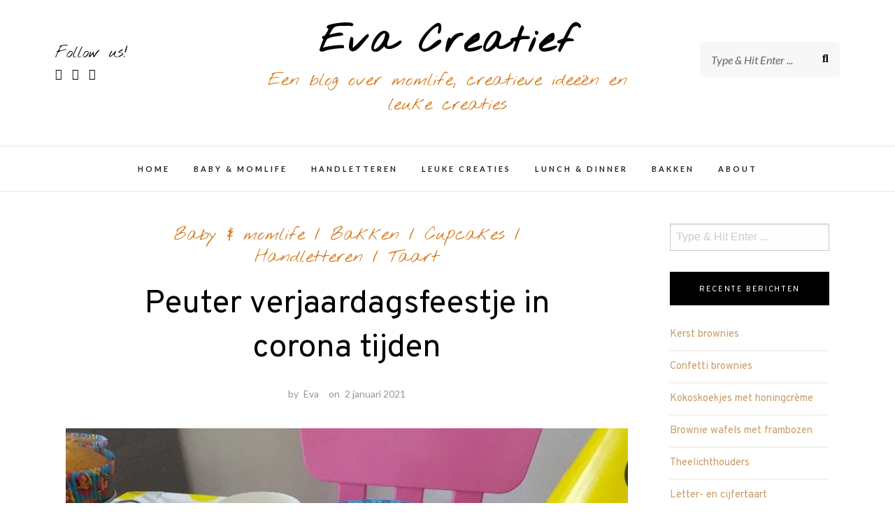

--- FILE ---
content_type: text/html; charset=UTF-8
request_url: https://www.evacreatief.com/peuter-verjaardagsfeestje-in-corona-tijden/
body_size: 24992
content:
<!DOCTYPE html>
<html lang="nl-BE">
<head>
	<meta charset="UTF-8">
	<meta name="viewport" content="width=device-width, initial-scale=1">
	<link rel="profile" href="http://gmpg.org/xfn/11">
	<style id="jetpack-boost-critical-css">@media all{ul{box-sizing:border-box}.entry-content{counter-reset:footnotes}.screen-reader-text{border:0;clip:rect(1px,1px,1px,1px);-webkit-clip-path:inset(50%);clip-path:inset(50%);height:1px;margin:-1px;overflow:hidden;padding:0;position:absolute;width:1px;word-wrap:normal!important}html{line-height:1.15;-webkit-text-size-adjust:100%}body{margin:0}h1{font-size:2em;margin:.67em 0}a{background-color:transparent}img{border-style:none}button,input{font-family:inherit;font-size:100%;line-height:1.15;margin:0}button,input{overflow:visible}button{text-transform:none}[type=submit],button{-webkit-appearance:button}html{-webkit-box-sizing:border-box;box-sizing:border-box;font-size:100%}*{-webkit-box-sizing:inherit;box-sizing:inherit}body{margin:0;padding:0;background:#fefefe;font-family:"Helvetica Neue",Helvetica,Roboto,Arial,sans-serif;font-weight:400;line-height:1.5;color:#0a0a0a;-webkit-font-smoothing:antialiased;-moz-osx-font-smoothing:grayscale}img{display:inline-block;vertical-align:middle;max-width:100%;height:auto;-ms-interpolation-mode:bicubic}button{padding:0;-webkit-appearance:none;-moz-appearance:none;appearance:none;border:0;border-radius:0;background:0 0;line-height:1}button,input{font-family:inherit}[type=text]{display:block;-webkit-box-sizing:border-box;box-sizing:border-box;width:100%;height:2.4375rem;margin:0 0 1rem;padding:.5rem;border:1px solid #cacaca;border-radius:0;background-color:#fefefe;-webkit-box-shadow:inset 0 1px 2px rgba(10,10,10,.1);box-shadow:inset 0 1px 2px rgba(10,10,10,.1);font-family:inherit;font-size:1rem;font-weight:400;line-height:1.5;color:#0a0a0a;-webkit-appearance:none;-moz-appearance:none;appearance:none}[type=submit]{-webkit-appearance:none;-moz-appearance:none;appearance:none;border-radius:0}div,form,h1,h2,li,p,ul{margin:0;padding:0}p{margin-bottom:1rem;font-size:inherit;line-height:1.6;text-rendering:optimizeLegibility}i{font-style:italic;line-height:inherit}h1,h2{font-family:"Helvetica Neue",Helvetica,Roboto,Arial,sans-serif;font-style:normal;font-weight:400;color:inherit;text-rendering:optimizeLegibility}h1{font-size:1.5rem;line-height:1.4;margin-top:0;margin-bottom:.5rem}h2{font-size:1.25rem;line-height:1.4;margin-top:0;margin-bottom:.5rem}@media screen and (min-width:40em){h1{font-size:3rem}h2{font-size:2.5rem}}a{line-height:inherit;color:#1779ba;text-decoration:none}ul{margin-bottom:1rem;list-style-position:outside;line-height:1.6}li{font-size:inherit}ul{margin-left:1.25rem;list-style-type:disc}.text-center{text-align:center}.grid-container{padding-right:.625rem;padding-left:.625rem;max-width:75rem;margin-left:auto;margin-right:auto}@media screen and (min-width:40em){.grid-container{padding-right:.9375rem;padding-left:.9375rem}}.grid-container.fluid{padding-right:.625rem;padding-left:.625rem;max-width:100%;margin-left:auto;margin-right:auto}@media screen and (min-width:40em){.grid-container.fluid{padding-right:.9375rem;padding-left:.9375rem}}.grid-x{display:-webkit-box;display:-ms-flexbox;display:flex;-webkit-box-orient:horizontal;-webkit-box-direction:normal;-ms-flex-flow:row wrap;flex-flow:row wrap}.cell{-webkit-box-flex:0;-ms-flex:0 0 auto;flex:0 0 auto;min-height:0;min-width:0;width:100%}.cell.auto{-webkit-box-flex:1;-ms-flex:1 1 0px;flex:1 1 0px}.grid-x>.auto{width:auto}.grid-x>.small-1,.grid-x>.small-12,.grid-x>.small-3{-ms-flex-preferred-size:auto;flex-basis:auto}@media screen and (min-width:40em){.grid-x>.medium-3{-ms-flex-preferred-size:auto;flex-basis:auto}}@media screen and (min-width:64em){.grid-x>.large-3,.grid-x>.large-9{-ms-flex-preferred-size:auto;flex-basis:auto}}.grid-x>.small-1,.grid-x>.small-12,.grid-x>.small-3{-webkit-box-flex:0;-ms-flex:0 0 auto;flex:0 0 auto}.grid-x>.small-1{width:8.33333%}.grid-x>.small-3{width:25%}.grid-x>.small-12{width:100%}@media screen and (min-width:40em){.grid-x>.medium-3{-webkit-box-flex:0;-ms-flex:0 0 auto;flex:0 0 auto}.grid-x>.medium-3{width:25%}}@media screen and (min-width:64em){.grid-x>.large-3,.grid-x>.large-9{-webkit-box-flex:0;-ms-flex:0 0 auto;flex:0 0 auto}.grid-x>.large-3{width:25%}.grid-x>.large-9{width:75%}}.grid-margin-x{margin-left:-.625rem;margin-right:-.625rem}@media screen and (min-width:40em){.grid-margin-x{margin-left:-.9375rem;margin-right:-.9375rem}}.grid-margin-x>.cell{width:calc(100% - 1.25rem);margin-left:.625rem;margin-right:.625rem}@media screen and (min-width:40em){.grid-margin-x>.cell{width:calc(100% - 1.875rem);margin-left:.9375rem;margin-right:.9375rem}}.grid-margin-x>.auto{width:auto}.grid-margin-x>.small-1{width:calc(8.33333% - 1.25rem)}.grid-margin-x>.small-3{width:calc(25% - 1.25rem)}.grid-margin-x>.small-12{width:calc(100% - 1.25rem)}@media screen and (min-width:40em){.grid-margin-x>.auto{width:auto}.grid-margin-x>.small-1{width:calc(8.33333% - 1.875rem)}.grid-margin-x>.small-3{width:calc(25% - 1.875rem)}.grid-margin-x>.small-12{width:calc(100% - 1.875rem)}.grid-margin-x>.medium-3{width:calc(25% - 1.875rem)}}@media screen and (min-width:64em){.grid-margin-x>.large-3{width:calc(25% - 1.875rem)}.grid-margin-x>.large-9{width:calc(75% - 1.875rem)}}.grid-container:not(.full)>.grid-padding-x{margin-right:-.625rem;margin-left:-.625rem}@media screen and (min-width:40em){.grid-container:not(.full)>.grid-padding-x{margin-right:-.9375rem;margin-left:-.9375rem}}.grid-padding-x>.cell{padding-right:.625rem;padding-left:.625rem}@media screen and (min-width:40em){.grid-padding-x>.cell{padding-right:.9375rem;padding-left:.9375rem}}@media screen and (max-width:39.99875em){.hide-for-small-only{display:none!important}}.fab{-moz-osx-font-smoothing:grayscale;-webkit-font-smoothing:antialiased;display:inline-block;font-style:normal;font-variant:normal;text-rendering:auto;line-height:1}.fa-facebook-f:before{content:""}.fa-instagram:before{content:""}.fa-pinterest:before{content:""}@font-face{font-family:"Font Awesome 5 Free";font-style:normal;font-weight:400;font-display:block}@font-face{font-family:"Font Awesome 5 Free";font-style:normal;font-weight:900;font-display:block}@font-face{font-family:"Font Awesome 5 Brands";font-style:normal;font-weight:400;font-display:block}.fab{font-family:"Font Awesome 5 Brands";font-weight:400}html{font-family:sans-serif;-webkit-text-size-adjust:100%;-ms-text-size-adjust:100%}body{margin:0}article,aside,header,main,nav{display:block}a{background-color:transparent}h1{font-size:2em;margin:.67em 0}img{border:0}button,input{color:inherit;font:inherit;margin:0}button{overflow:visible}button{text-transform:none}button,input[type=submit]{-webkit-appearance:button}input{line-height:normal}body,button,input{color:#000;font-family:"Libre Franklin","Helvetica Neue",helvetica,arial,sans-serif;font-size:16px;line-height:1.5}h1,h2{font-family:Overpass,sans-serif!important;font-weight:400;color:#000;clear:both;line-height:1.3em;font-weight:700;margin:20px 0}h1{font-size:2.4em}h2{font-size:2.2em}p{margin-bottom:1.5em}i{font-style:italic}ins{background:#fff9c0;text-decoration:none}html{-webkit-box-sizing:border-box;box-sizing:border-box}*,:after,:before{-webkit-box-sizing:inherit;box-sizing:inherit}body{background:#ede8e3}ul{margin:0 0 1.5em 3em}ul{list-style:disc}img{height:auto;max-width:100%}button,input[type=submit]{border:1px solid;border-color:#ccc #ccc #bbb;border-radius:3px;background:#e6e6e6;color:rgba(0,0,0,.8);font-size:12px;font-size:.75rem;line-height:1;padding:.6em 1em .4em}form input[type=submit]{border-radius:0;border:none;background-color:#000;color:#fff;font-family:Overpass,sans-serif;font-size:13px;padding:1.08em}input[type=text]{color:#666;border:1px solid #ccc;border-radius:0;padding:6px 8px 8px}a{color:#d47d22;text-decoration:none}.screen-reader-text{clip:rect(1px,1px,1px,1px);position:absolute!important;height:1px;width:1px;overflow:hidden;word-wrap:normal!important}.entry-content:after,.entry-content:before,.post-thumb:after,.post-thumb:before,.site-content:after,.site-content:before,.site-header:after,.site-header:before,.site-main article:after,.site-main article:before{content:"";display:table;table-layout:fixed}.entry-content:after,.post-thumb:after,.site-content:after,.site-header:after,.site-main article:after{clear:both}.site-content{font-size:1.125em;line-height:1.6em}.site-main{font-size:.85em;line-height:1.6em}@media screen and (min-width:62em){.site-main{font-size:1em}}@media screen and (min-width:62em){.site-content{margin-top:2.5em}.single .site-content{margin-top:2.5em}.single #page{padding-top:0}}#primary{margin-bottom:2em}#page.site{background:#fff}#page.boxed{max-width:1570px;margin:0 auto;position:relative;background:#fff;-webkit-box-shadow:0 0 60px rgba(0,0,0,.1);box-shadow:0 0 60px rgba(0,0,0,.1)}@media screen and (min-width:40em){#primary{margin-bottom:3em}}.single .hentry{border-bottom:none;margin-bottom:0;padding-bottom:1em}.single .site-main .post-main{padding:0;text-align:center}@media screen and (min-width:62em){.single #primary .entry-header{text-align:center;padding:0 100px;margin-bottom:35px}}.single .post-thumb{margin:0 0 35px}.single .post-thumb .post-caption{font-size:14px;color:#434343}@media screen and (min-width:62em){.single .post-thumb{max-width:inherit;width:inherit;float:none}}@media screen and (min-width:62em){.single .post-thumb img{width:100%}}@media screen and (min-width:62em){.single #primary .entry-title{font-size:46px;line-height:63px}}.single .entry-content p{margin:1.4em 0 2em}#secondary{margin-bottom:2em;position:relative}@media screen and (min-width:40em){#secondary{margin-bottom:3em}}@media screen and (min-width:64em){#secondary{margin-top:0}}.grid-container.fluid{width:90%}@media screen and (max-width:63.99875em){.grid-container.fluid{width:94%}}@media screen and (max-width:39.99875em){.grid-container.fluid{width:100%}}.desktop-search{max-width:200px;margin-top:20px;float:right}body.custom-background{background-image:none!important}.site-header{position:fixed;background-size:cover;width:100%;background-color:#fff;top:0;z-index:99}@media screen and (min-width:62em){.site-header{position:inherit;margin-bottom:0}}.site-header-wrapper{padding:40px 0;position:relative;opacity:0}@media screen and (max-width:63.99875em){.site-header-wrapper{padding:20px 0}}.site-header-wrapper .follow-us-text{font-family:"Nothing You Could Do",serif;font-size:1.4em;margin-top:20px}@media screen and (max-width:63.99875em){.site-header-wrapper .follow-us-text{display:none}}.site-header-wrapper .social-header{float:left;margin:0;padding:0}.site-header-wrapper .social-header li{list-style:none;display:inline-block;margin-right:10px}@media screen and (max-width:63.99875em){.site-header-wrapper .social-header{display:none}}.site-header-wrapper .site-title{color:#000;font-family:"Nothing You Could Do",serif!important;font-weight:600;letter-spacing:.05em;font-size:54px;line-height:38px;margin:0 0 20px;text-align:center;clear:inherit}.site-header-wrapper .site-title a{text-decoration:none;color:inherit}@media screen and (max-width:63.99875em){.site-header-wrapper .site-title{font-size:42px}}@media screen and (max-width:39.99875em){.site-header-wrapper .site-title{font-size:24px}}.site-header-wrapper .site-description{font-size:26px;line-height:35px;color:#d47d22;margin:0;font-family:"Nothing You Could Do",serif;display:block}@media screen and (max-width:63.99875em){.site-header-wrapper .site-description{display:none}}.site-header-wrapper .search-form{opacity:1;display:block;z-index:1;-webkit-box-shadow:none;box-shadow:none;padding:0 1em;border-radius:5px;background:#f4f4f4}@media screen and (max-width:63.99875em){.site-header-wrapper .search-form{display:none}}.site-header-wrapper .search-form .search-form-inner{position:relative}.site-header-wrapper .search-form .search-form-inner:before{font-family:"Font Awesome 5 Free";font-weight:900;content:"";position:absolute;top:12px;right:0}@media screen and (max-width:63.99875em){.site-header-wrapper .search-form .search-form-inner:before{display:none}}.site-header-wrapper .search-form input{margin:0;padding:25px 0;background:0 0;width:100%;border:none;font-family:Lato,sans-serif;font-style:italic;font-weight:300;color:#fff;-webkit-box-shadow:none;box-shadow:none}.site-header-wrapper .search-form #searchsubmit{display:none}#social-mobile li{display:inline-block;border-bottom:0;margin-left:5px}#social-mobile li i{font-size:1.125rem}#desktop-site-navigation{text-align:center;width:100%;float:inherit;border-top:2px solid #f3f2f1;border-bottom:2px solid #f3f2f1;padding:10px 0}#desktop-site-navigation ul li a{font-weight:600}.main-navigation{clear:both;display:block;float:left;width:100%}@media screen and (min-width:62em){.main-navigation{clear:inherit}}.main-navigation ul{display:none;list-style:none;margin:0;padding-left:0}@media screen and (min-width:62em){.main-navigation ul{display:block}}.main-navigation a{font-size:11px;letter-spacing:.08em;display:block;font-family:Lato,sans-serif;font-weight:400;color:#fff;text-transform:uppercase;padding:13px 0;position:relative;text-decoration:none;letter-spacing:3px;border-bottom:none}@media screen and (min-width:62em){.main-navigation a{border-bottom:none}}.main-navigation .nav-menu>li:last-child{border-bottom:0}.main-navigation li{position:relative;border-bottom:1px solid #303030}@media screen and (min-width:62em){.main-navigation li{display:inline-block;border:none;margin-right:15px}.main-navigation li:last-child{margin-right:0}}@media screen and (min-width:70em){.main-navigation li{margin-right:25px}}@media screen and (min-width:78em){.main-navigation li{margin-right:30px}}@media screen and (min-width:62em){#site-navigation{display:none}}.menu-toggle{display:block}.menu-toggle{position:absolute;font-family:"Material Icons";content:"";top:0;right:0;background-color:transparent;color:#999;font-size:1.5em;padding:20px;border:inherit;z-index:99;opacity:0}.menu-toggle:after{content:""}@media screen and (min-width:62em){.menu-toggle{display:none}}.nav-wrapper{background-color:#000;position:fixed;width:100%;padding:.7em 1.5em 1.5em;min-height:calc(100vh + 4em);opacity:0;top:90px;left:-30em}@media screen and (max-width:39.99875em){.nav-wrapper{top:60px}}.nav-wrapper #primary-menu-mobile a{font-size:12px}#primary .hentry{margin:0 0 2.35em;border-bottom:2px solid #f3f2f1;padding-bottom:2em}#primary .hentry:last-of-type{margin:0;padding-bottom:0;border-bottom:none}.site-main .hentry{clear:both}.post-main{overflow:hidden;padding:0 15px 10px}@media screen and (min-width:62em){.has-post-thumbnail .post-main{padding:.7em 2.2em}.post-main{padding:0 2.2em 0 0}}.post-thumb{margin-bottom:25px}@media screen and (min-width:62em){.post-thumb{float:left;margin-right:25px;margin-bottom:0;width:45%}}@media screen and (min-width:69em){.post-thumb{width:42%}}.site-main .post-thumb img{width:100%}.entry-category{display:block;color:#d47d22;font-size:21px;font-family:"Nothing You Could Do",serif;text-decoration:none;line-height:32px;font-weight:500}.single .entry-category{font-size:26px}.entry-category a{color:inherit}.entry-title{color:#000;font-size:32px;font-weight:500;line-height:44px;text-decoration:none;padding:0}.entry-meta{display:block;color:#959595!important;font-family:Lato,sans-serif;font-size:14px;font-weight:400;margin-bottom:20px}.entry-meta .byline{margin-right:1em}.entry-meta a{color:#959595!important;font-family:Lato,sans-serif;font-weight:400;margin-left:4px}.entry-content{margin:0;text-align:left}.entry-content p{color:#434343;font-weight:400;font-size:15px;margin:.4em auto 2em}#page,.single #page{margin-top:75px}@media screen and (min-width:62em){#page,.single #page{margin-top:inherit}}.comment-form input{border-radius:0;border:1px solid #e3e3e3;font-family:Roboto,sans-serif;font-size:85%}#secondary .widget{margin-bottom:30px}.widget-title{background-color:#000;margin-top:0;padding-top:0;color:#fff;font-size:11px;text-align:center;padding:18px 0 16px;margin-bottom:30px;font-family:Roboto,sans-serif;text-transform:uppercase;font-weight:400;letter-spacing:.15em}#secondary .widget_recent_comments .widget-title,#secondary .widget_recent_entries .widget-title{margin-bottom:10px}.widget ul{padding:10px 0 0;margin:0;font-family:Overpass,sans-serif;list-style-type:none}.widget_recent_comments li:last-of-type,.widget_recent_entries li:last-of-type{border-bottom:none}.site-content .widget_recent_comments li,.site-content .widget_recent_entries li{color:gray;border-bottom:2px solid #f3f2f1;font-size:15px;padding:.5em 0}.site-content .widget li{display:block;padding:10px 0}.widget li:last-child{padding-bottom:.35em;border:none}.textwidget{font-size:.8em;line-height:1.6em}.widget_search .search-form-submit{display:none}.widget_search .search-form input{float:inherit;margin-bottom:0;width:100%}#secondary .search-form .search-form-submit #searchsubmit{font-size:.85em;padding:1.05em}}</style><meta name='robots' content='index, follow, max-image-preview:large, max-snippet:-1, max-video-preview:-1' />

	<!-- This site is optimized with the Yoast SEO plugin v26.8 - https://yoast.com/product/yoast-seo-wordpress/ -->
	<title>Peuter verjaardagsfeestje in corona tijden - Baby &amp; momlife - Eva Creatief</title>
	<meta name="description" content="Ook in corona tijden kan je, coronaproof, een peuter verjaardagsfeestje organiseren. Want elke verjaardag verdient een feestje." />
	<link rel="canonical" href="https://www.evacreatief.com/peuter-verjaardagsfeestje-in-corona-tijden/" />
	<meta property="og:locale" content="nl_BE" />
	<meta property="og:type" content="article" />
	<meta property="og:title" content="Peuter verjaardagsfeestje in corona tijden - Baby &amp; momlife - Eva Creatief" />
	<meta property="og:description" content="Ook in corona tijden kan je, coronaproof, een peuter verjaardagsfeestje organiseren. Want elke verjaardag verdient een feestje." />
	<meta property="og:url" content="https://www.evacreatief.com/peuter-verjaardagsfeestje-in-corona-tijden/" />
	<meta property="og:site_name" content="Eva Creatief" />
	<meta property="article:publisher" content="https://www.facebook.com/EvaCreatiefCom/" />
	<meta property="article:author" content="https://www.facebook.com/EvaCreatiefCom/" />
	<meta property="article:published_time" content="2021-01-02T13:29:35+00:00" />
	<meta property="article:modified_time" content="2022-01-29T11:17:21+00:00" />
	<meta property="og:image" content="https://usercontent.one/wp/www.evacreatief.com/wp-content/uploads/2021/01/Bumba-verjaardagsfeestjeIV_750px.jpg?media=1708206277" />
	<meta property="og:image:width" content="750" />
	<meta property="og:image:height" content="563" />
	<meta property="og:image:type" content="image/jpeg" />
	<meta name="author" content="Eva" />
	<meta name="twitter:card" content="summary_large_image" />
	<meta name="twitter:label1" content="Geschreven door" />
	<meta name="twitter:data1" content="Eva" />
	<meta name="twitter:label2" content="Geschatte leestijd" />
	<meta name="twitter:data2" content="6 minuten" />
	<script data-jetpack-boost="ignore" type="application/ld+json" class="yoast-schema-graph">{"@context":"https://schema.org","@graph":[{"@type":"Article","@id":"https://www.evacreatief.com/peuter-verjaardagsfeestje-in-corona-tijden/#article","isPartOf":{"@id":"https://www.evacreatief.com/peuter-verjaardagsfeestje-in-corona-tijden/"},"author":{"name":"Eva","@id":"https://www.evacreatief.com/#/schema/person/30645695b8adb5caf2a033ca03ad1ecb"},"headline":"Peuter verjaardagsfeestje in corona tijden","datePublished":"2021-01-02T13:29:35+00:00","dateModified":"2022-01-29T11:17:21+00:00","mainEntityOfPage":{"@id":"https://www.evacreatief.com/peuter-verjaardagsfeestje-in-corona-tijden/"},"wordCount":832,"commentCount":0,"publisher":{"@id":"https://www.evacreatief.com/#/schema/person/30645695b8adb5caf2a033ca03ad1ecb"},"image":{"@id":"https://www.evacreatief.com/peuter-verjaardagsfeestje-in-corona-tijden/#primaryimage"},"thumbnailUrl":"https://www.evacreatief.com/wp-content/uploads/2021/01/Bumba-verjaardagsfeestjeIV_750px.jpg","keywords":["corona","peuter","verjaardag","verjaardagsfeestje"],"articleSection":["Baby &amp; momlife","Bakken","Cupcakes","Handletteren","Taart"],"inLanguage":"nl-BE","potentialAction":[{"@type":"CommentAction","name":"Comment","target":["https://www.evacreatief.com/peuter-verjaardagsfeestje-in-corona-tijden/#respond"]}]},{"@type":"WebPage","@id":"https://www.evacreatief.com/peuter-verjaardagsfeestje-in-corona-tijden/","url":"https://www.evacreatief.com/peuter-verjaardagsfeestje-in-corona-tijden/","name":"Peuter verjaardagsfeestje in corona tijden - Baby &amp; momlife - Eva Creatief","isPartOf":{"@id":"https://www.evacreatief.com/#website"},"primaryImageOfPage":{"@id":"https://www.evacreatief.com/peuter-verjaardagsfeestje-in-corona-tijden/#primaryimage"},"image":{"@id":"https://www.evacreatief.com/peuter-verjaardagsfeestje-in-corona-tijden/#primaryimage"},"thumbnailUrl":"https://www.evacreatief.com/wp-content/uploads/2021/01/Bumba-verjaardagsfeestjeIV_750px.jpg","datePublished":"2021-01-02T13:29:35+00:00","dateModified":"2022-01-29T11:17:21+00:00","description":"Ook in corona tijden kan je, coronaproof, een peuter verjaardagsfeestje organiseren. Want elke verjaardag verdient een feestje.","breadcrumb":{"@id":"https://www.evacreatief.com/peuter-verjaardagsfeestje-in-corona-tijden/#breadcrumb"},"inLanguage":"nl-BE","potentialAction":[{"@type":"ReadAction","target":["https://www.evacreatief.com/peuter-verjaardagsfeestje-in-corona-tijden/"]}]},{"@type":"ImageObject","inLanguage":"nl-BE","@id":"https://www.evacreatief.com/peuter-verjaardagsfeestje-in-corona-tijden/#primaryimage","url":"https://www.evacreatief.com/wp-content/uploads/2021/01/Bumba-verjaardagsfeestjeIV_750px.jpg","contentUrl":"https://www.evacreatief.com/wp-content/uploads/2021/01/Bumba-verjaardagsfeestjeIV_750px.jpg","width":750,"height":563,"caption":"Peuter verjaardagsfeestje in corona tijden"},{"@type":"BreadcrumbList","@id":"https://www.evacreatief.com/peuter-verjaardagsfeestje-in-corona-tijden/#breadcrumb","itemListElement":[{"@type":"ListItem","position":1,"name":"Home","item":"https://www.evacreatief.com/"},{"@type":"ListItem","position":2,"name":"Peuter verjaardagsfeestje in corona tijden"}]},{"@type":"WebSite","@id":"https://www.evacreatief.com/#website","url":"https://www.evacreatief.com/","name":"Eva Creatief","description":"Een blog over momlife, creatieve ideeën en leuke creaties","publisher":{"@id":"https://www.evacreatief.com/#/schema/person/30645695b8adb5caf2a033ca03ad1ecb"},"potentialAction":[{"@type":"SearchAction","target":{"@type":"EntryPoint","urlTemplate":"https://www.evacreatief.com/?s={search_term_string}"},"query-input":{"@type":"PropertyValueSpecification","valueRequired":true,"valueName":"search_term_string"}}],"inLanguage":"nl-BE"},{"@type":["Person","Organization"],"@id":"https://www.evacreatief.com/#/schema/person/30645695b8adb5caf2a033ca03ad1ecb","name":"Eva","logo":{"@id":"https://www.evacreatief.com/#/schema/person/image/"},"sameAs":["https://www.facebook.com/EvaCreatiefCom/","https://www.instagram.com/evacreatief/","https://www.pinterest.com/evacreatief/evacreatiefcom/"],"url":"https://www.evacreatief.com/author/eva/"}]}</script>
	<!-- / Yoast SEO plugin. -->


<link rel='dns-prefetch' href='//ws.sharethis.com' />
<link rel='dns-prefetch' href='//fonts.googleapis.com' />
<link rel="alternate" type="application/rss+xml" title="Eva Creatief &raquo; feed" href="https://www.evacreatief.com/feed/" />
<link rel="alternate" type="application/rss+xml" title="Eva Creatief &raquo; reactiesfeed" href="https://www.evacreatief.com/comments/feed/" />
<link rel="alternate" type="application/rss+xml" title="Eva Creatief &raquo; Peuter verjaardagsfeestje in corona tijden reactiesfeed" href="https://www.evacreatief.com/peuter-verjaardagsfeestje-in-corona-tijden/feed/" />
<link rel="alternate" title="oEmbed (JSON)" type="application/json+oembed" href="https://www.evacreatief.com/wp-json/oembed/1.0/embed?url=https%3A%2F%2Fwww.evacreatief.com%2Fpeuter-verjaardagsfeestje-in-corona-tijden%2F" />
<link rel="alternate" title="oEmbed (XML)" type="text/xml+oembed" href="https://www.evacreatief.com/wp-json/oembed/1.0/embed?url=https%3A%2F%2Fwww.evacreatief.com%2Fpeuter-verjaardagsfeestje-in-corona-tijden%2F&#038;format=xml" />
<noscript><link rel='stylesheet' id='all-css-afa5c8601f5431aa81bc7320468d7b47' href='https://usercontent.one/wp/www.evacreatief.com/wp-content/boost-cache/static/20e6c278fb.min.css?media=1708206277' type='text/css' media='all' /></noscript><link data-media="all" onload="this.media=this.dataset.media; delete this.dataset.media; this.removeAttribute( &apos;onload&apos; );" rel='stylesheet' id='all-css-afa5c8601f5431aa81bc7320468d7b47' href='https://usercontent.one/wp/www.evacreatief.com/wp-content/boost-cache/static/20e6c278fb.min.css?media=1708206277' type='text/css' media="not all" />
<style id='makenzie-style-inline-css'>
.continue-reading a, .addtoany_list a > span, .pagination ul li.active a, .pagination ul li a:hover, .about-author, .post-navigation a:hover, .post-navigation a:focus, .comment-form .submit:hover, .comment-form .submit:active, .comment-form .submit:focus, .tags-links a, .tags-links a:visited { background-color: #c99d6e!important } .pagination ul li.active a, .pagination ul li a:hover, .post-navigation a:hover, .post-navigation a:focus { border: 1px solid #c99d6e } .slick-dots li.slick-active button:before, .about-author-signature { color:#c99d6e } a, a:visited { color: #c99d6e } a:hover { color: #000 } #top-bar { background-color: #000 } #top-bar #top-bar-navigation a { color: #fff } @media screen and (min-width: 62em) { #top-bar #top-bar-navigation .current-menu-item a,#top-bar #top-bar-navigation .current_page_item a, #top-bar #top-bar-navigation a:hover, #top-bar #top-bar-navigation .sub-menu a:hover, #top-bar #top-bar-navigation a:active, #top-bar #top-bar-navigation .sub-menu a:active, #top-bar #top-bar-navigation a:focus, #top-bar #top-bar-navigation .sub-menu a:focus  { color: #c99d6e } }  @media screen and (min-width: 62em) { .top-bar-nav .dropdown-toggle:after { color: #fff } } @media screen and (min-width: 62em) { .top-bar-nav.main-navigation ul ul.toggled-on  { background-color: #1a1b1d } } @media screen and (min-width: 62em) { .top-bar-nav.main-navigation ul ul.toggled-on  { border-color: #1a1b1d } } @media screen and (min-width: 62em) { .top-bar-nav.main-navigation li li { border-color: #3d3b3b } } @media screen and (min-width: 62em) { .top-bar-nav.main-navigation .sub-menu a { color: #fff } } @media screen and (min-width: 62em) { .top-bar-nav.main-navigation .sub-menu .current-menu-item a, .top-bar-nav.main-navigation .sub-menu a:hover, .top-bar-nav.main-navigation .sub-menu a:active, .top-bar-nav.main-navigation .sub-menu a:focus  { color: #999 } } @media screen and (min-width: 62em) { .top-bar-nav .sub-menu .dropdown-toggle:after { color: #fff } } .site-header { background-color: #fff } #desktop-site-navigation.header-3-nav { background-color: #fff } #desktop-site-navigation.header-3-nav, .header-3-nav #primary-menu { border-color: #f3f2f1 } .site-header-wrapper .site-title a { color: #000 } .site-header-wrapper .site-description { color: #d47d22 } #top-bar #social-header li a { color: #dd9933 } .social-header li a { color: #000000 } .social-header li a:hover, .social-header li a:focus, .social-header li a:active { color: #c0711e } header ::-webkit-input-placeholder { color: #666 } header ::-moz-placeholder { color: #666 } .site-header-wrapper .search-form input:focus, .site-header-wrapper .search-form input { color: #444 } @media screen and (min-width: 62em) { .site-header .search-form { background-color: #f7f7f7 } } @media screen and (min-width: 62em) { .main-navigation a, .header-3-nav.main-navigation a { color: #222 } } @media screen and (min-width: 62em) { .main-navigation .current-menu-item a,.main-navigation .current_page_item a, .main-navigation a:hover, .main-navigation a:active, .main-navigation a:focus  { color: #d47d22 } } @media screen and (min-width: 62em) { .dropdown-toggle:after, .header-3-nav .dropdown-toggle:after { color: #222 } } @media screen and (min-width: 62em) { .main-navigation ul ul.toggled-on, .header-3-nav.main-navigation ul ul.toggled-on  { background-color: #1a1b1d } } @media screen and (min-width: 62em) { .main-navigation ul ul.toggled-on, .header-3-nav.main-navigation ul ul.toggled-on  { border-color: #1a1b1d } } @media screen and (min-width: 62em) { .main-navigation .sub-menu li, .header-3-nav.main-navigation li li { border-color: #303030 } } @media screen and (min-width: 62em) { .main-navigation .sub-menu a, .main-navigation .current-menu-item .sub-menu a { color: #fff } } @media screen and (min-width: 62em) { .top-bar-nav.main-navigation ul ul.toggled-on { top: 42px } }
/*# sourceURL=makenzie-style-inline-css */
</style>
<style id='wp-img-auto-sizes-contain-inline-css'>
img:is([sizes=auto i],[sizes^="auto," i]){contain-intrinsic-size:3000px 1500px}
/*# sourceURL=wp-img-auto-sizes-contain-inline-css */
</style>
<style id='wp-emoji-styles-inline-css'>

	img.wp-smiley, img.emoji {
		display: inline !important;
		border: none !important;
		box-shadow: none !important;
		height: 1em !important;
		width: 1em !important;
		margin: 0 0.07em !important;
		vertical-align: -0.1em !important;
		background: none !important;
		padding: 0 !important;
	}
/*# sourceURL=wp-emoji-styles-inline-css */
</style>
<style id='wp-block-library-inline-css'>
:root{--wp-block-synced-color:#7a00df;--wp-block-synced-color--rgb:122,0,223;--wp-bound-block-color:var(--wp-block-synced-color);--wp-editor-canvas-background:#ddd;--wp-admin-theme-color:#007cba;--wp-admin-theme-color--rgb:0,124,186;--wp-admin-theme-color-darker-10:#006ba1;--wp-admin-theme-color-darker-10--rgb:0,107,160.5;--wp-admin-theme-color-darker-20:#005a87;--wp-admin-theme-color-darker-20--rgb:0,90,135;--wp-admin-border-width-focus:2px}@media (min-resolution:192dpi){:root{--wp-admin-border-width-focus:1.5px}}.wp-element-button{cursor:pointer}:root .has-very-light-gray-background-color{background-color:#eee}:root .has-very-dark-gray-background-color{background-color:#313131}:root .has-very-light-gray-color{color:#eee}:root .has-very-dark-gray-color{color:#313131}:root .has-vivid-green-cyan-to-vivid-cyan-blue-gradient-background{background:linear-gradient(135deg,#00d084,#0693e3)}:root .has-purple-crush-gradient-background{background:linear-gradient(135deg,#34e2e4,#4721fb 50%,#ab1dfe)}:root .has-hazy-dawn-gradient-background{background:linear-gradient(135deg,#faaca8,#dad0ec)}:root .has-subdued-olive-gradient-background{background:linear-gradient(135deg,#fafae1,#67a671)}:root .has-atomic-cream-gradient-background{background:linear-gradient(135deg,#fdd79a,#004a59)}:root .has-nightshade-gradient-background{background:linear-gradient(135deg,#330968,#31cdcf)}:root .has-midnight-gradient-background{background:linear-gradient(135deg,#020381,#2874fc)}:root{--wp--preset--font-size--normal:16px;--wp--preset--font-size--huge:42px}.has-regular-font-size{font-size:1em}.has-larger-font-size{font-size:2.625em}.has-normal-font-size{font-size:var(--wp--preset--font-size--normal)}.has-huge-font-size{font-size:var(--wp--preset--font-size--huge)}.has-text-align-center{text-align:center}.has-text-align-left{text-align:left}.has-text-align-right{text-align:right}.has-fit-text{white-space:nowrap!important}#end-resizable-editor-section{display:none}.aligncenter{clear:both}.items-justified-left{justify-content:flex-start}.items-justified-center{justify-content:center}.items-justified-right{justify-content:flex-end}.items-justified-space-between{justify-content:space-between}.screen-reader-text{border:0;clip-path:inset(50%);height:1px;margin:-1px;overflow:hidden;padding:0;position:absolute;width:1px;word-wrap:normal!important}.screen-reader-text:focus{background-color:#ddd;clip-path:none;color:#444;display:block;font-size:1em;height:auto;left:5px;line-height:normal;padding:15px 23px 14px;text-decoration:none;top:5px;width:auto;z-index:100000}html :where(.has-border-color){border-style:solid}html :where([style*=border-top-color]){border-top-style:solid}html :where([style*=border-right-color]){border-right-style:solid}html :where([style*=border-bottom-color]){border-bottom-style:solid}html :where([style*=border-left-color]){border-left-style:solid}html :where([style*=border-width]){border-style:solid}html :where([style*=border-top-width]){border-top-style:solid}html :where([style*=border-right-width]){border-right-style:solid}html :where([style*=border-bottom-width]){border-bottom-style:solid}html :where([style*=border-left-width]){border-left-style:solid}html :where(img[class*=wp-image-]){height:auto;max-width:100%}:where(figure){margin:0 0 1em}html :where(.is-position-sticky){--wp-admin--admin-bar--position-offset:var(--wp-admin--admin-bar--height,0px)}@media screen and (max-width:600px){html :where(.is-position-sticky){--wp-admin--admin-bar--position-offset:0px}}

/*# sourceURL=wp-block-library-inline-css */
</style><style id='wp-block-gallery-inline-css'>
.blocks-gallery-grid:not(.has-nested-images),.wp-block-gallery:not(.has-nested-images){display:flex;flex-wrap:wrap;list-style-type:none;margin:0;padding:0}.blocks-gallery-grid:not(.has-nested-images) .blocks-gallery-image,.blocks-gallery-grid:not(.has-nested-images) .blocks-gallery-item,.wp-block-gallery:not(.has-nested-images) .blocks-gallery-image,.wp-block-gallery:not(.has-nested-images) .blocks-gallery-item{display:flex;flex-direction:column;flex-grow:1;justify-content:center;margin:0 1em 1em 0;position:relative;width:calc(50% - 1em)}.blocks-gallery-grid:not(.has-nested-images) .blocks-gallery-image:nth-of-type(2n),.blocks-gallery-grid:not(.has-nested-images) .blocks-gallery-item:nth-of-type(2n),.wp-block-gallery:not(.has-nested-images) .blocks-gallery-image:nth-of-type(2n),.wp-block-gallery:not(.has-nested-images) .blocks-gallery-item:nth-of-type(2n){margin-right:0}.blocks-gallery-grid:not(.has-nested-images) .blocks-gallery-image figure,.blocks-gallery-grid:not(.has-nested-images) .blocks-gallery-item figure,.wp-block-gallery:not(.has-nested-images) .blocks-gallery-image figure,.wp-block-gallery:not(.has-nested-images) .blocks-gallery-item figure{align-items:flex-end;display:flex;height:100%;justify-content:flex-start;margin:0}.blocks-gallery-grid:not(.has-nested-images) .blocks-gallery-image img,.blocks-gallery-grid:not(.has-nested-images) .blocks-gallery-item img,.wp-block-gallery:not(.has-nested-images) .blocks-gallery-image img,.wp-block-gallery:not(.has-nested-images) .blocks-gallery-item img{display:block;height:auto;max-width:100%;width:auto}.blocks-gallery-grid:not(.has-nested-images) .blocks-gallery-image figcaption,.blocks-gallery-grid:not(.has-nested-images) .blocks-gallery-item figcaption,.wp-block-gallery:not(.has-nested-images) .blocks-gallery-image figcaption,.wp-block-gallery:not(.has-nested-images) .blocks-gallery-item figcaption{background:linear-gradient(0deg,#000000b3,#0000004d 70%,#0000);bottom:0;box-sizing:border-box;color:#fff;font-size:.8em;margin:0;max-height:100%;overflow:auto;padding:3em .77em .7em;position:absolute;text-align:center;width:100%;z-index:2}.blocks-gallery-grid:not(.has-nested-images) .blocks-gallery-image figcaption img,.blocks-gallery-grid:not(.has-nested-images) .blocks-gallery-item figcaption img,.wp-block-gallery:not(.has-nested-images) .blocks-gallery-image figcaption img,.wp-block-gallery:not(.has-nested-images) .blocks-gallery-item figcaption img{display:inline}.blocks-gallery-grid:not(.has-nested-images) figcaption,.wp-block-gallery:not(.has-nested-images) figcaption{flex-grow:1}.blocks-gallery-grid:not(.has-nested-images).is-cropped .blocks-gallery-image a,.blocks-gallery-grid:not(.has-nested-images).is-cropped .blocks-gallery-image img,.blocks-gallery-grid:not(.has-nested-images).is-cropped .blocks-gallery-item a,.blocks-gallery-grid:not(.has-nested-images).is-cropped .blocks-gallery-item img,.wp-block-gallery:not(.has-nested-images).is-cropped .blocks-gallery-image a,.wp-block-gallery:not(.has-nested-images).is-cropped .blocks-gallery-image img,.wp-block-gallery:not(.has-nested-images).is-cropped .blocks-gallery-item a,.wp-block-gallery:not(.has-nested-images).is-cropped .blocks-gallery-item img{flex:1;height:100%;object-fit:cover;width:100%}.blocks-gallery-grid:not(.has-nested-images).columns-1 .blocks-gallery-image,.blocks-gallery-grid:not(.has-nested-images).columns-1 .blocks-gallery-item,.wp-block-gallery:not(.has-nested-images).columns-1 .blocks-gallery-image,.wp-block-gallery:not(.has-nested-images).columns-1 .blocks-gallery-item{margin-right:0;width:100%}@media (min-width:600px){.blocks-gallery-grid:not(.has-nested-images).columns-3 .blocks-gallery-image,.blocks-gallery-grid:not(.has-nested-images).columns-3 .blocks-gallery-item,.wp-block-gallery:not(.has-nested-images).columns-3 .blocks-gallery-image,.wp-block-gallery:not(.has-nested-images).columns-3 .blocks-gallery-item{margin-right:1em;width:calc(33.33333% - .66667em)}.blocks-gallery-grid:not(.has-nested-images).columns-4 .blocks-gallery-image,.blocks-gallery-grid:not(.has-nested-images).columns-4 .blocks-gallery-item,.wp-block-gallery:not(.has-nested-images).columns-4 .blocks-gallery-image,.wp-block-gallery:not(.has-nested-images).columns-4 .blocks-gallery-item{margin-right:1em;width:calc(25% - .75em)}.blocks-gallery-grid:not(.has-nested-images).columns-5 .blocks-gallery-image,.blocks-gallery-grid:not(.has-nested-images).columns-5 .blocks-gallery-item,.wp-block-gallery:not(.has-nested-images).columns-5 .blocks-gallery-image,.wp-block-gallery:not(.has-nested-images).columns-5 .blocks-gallery-item{margin-right:1em;width:calc(20% - .8em)}.blocks-gallery-grid:not(.has-nested-images).columns-6 .blocks-gallery-image,.blocks-gallery-grid:not(.has-nested-images).columns-6 .blocks-gallery-item,.wp-block-gallery:not(.has-nested-images).columns-6 .blocks-gallery-image,.wp-block-gallery:not(.has-nested-images).columns-6 .blocks-gallery-item{margin-right:1em;width:calc(16.66667% - .83333em)}.blocks-gallery-grid:not(.has-nested-images).columns-7 .blocks-gallery-image,.blocks-gallery-grid:not(.has-nested-images).columns-7 .blocks-gallery-item,.wp-block-gallery:not(.has-nested-images).columns-7 .blocks-gallery-image,.wp-block-gallery:not(.has-nested-images).columns-7 .blocks-gallery-item{margin-right:1em;width:calc(14.28571% - .85714em)}.blocks-gallery-grid:not(.has-nested-images).columns-8 .blocks-gallery-image,.blocks-gallery-grid:not(.has-nested-images).columns-8 .blocks-gallery-item,.wp-block-gallery:not(.has-nested-images).columns-8 .blocks-gallery-image,.wp-block-gallery:not(.has-nested-images).columns-8 .blocks-gallery-item{margin-right:1em;width:calc(12.5% - .875em)}.blocks-gallery-grid:not(.has-nested-images).columns-1 .blocks-gallery-image:nth-of-type(1n),.blocks-gallery-grid:not(.has-nested-images).columns-1 .blocks-gallery-item:nth-of-type(1n),.blocks-gallery-grid:not(.has-nested-images).columns-2 .blocks-gallery-image:nth-of-type(2n),.blocks-gallery-grid:not(.has-nested-images).columns-2 .blocks-gallery-item:nth-of-type(2n),.blocks-gallery-grid:not(.has-nested-images).columns-3 .blocks-gallery-image:nth-of-type(3n),.blocks-gallery-grid:not(.has-nested-images).columns-3 .blocks-gallery-item:nth-of-type(3n),.blocks-gallery-grid:not(.has-nested-images).columns-4 .blocks-gallery-image:nth-of-type(4n),.blocks-gallery-grid:not(.has-nested-images).columns-4 .blocks-gallery-item:nth-of-type(4n),.blocks-gallery-grid:not(.has-nested-images).columns-5 .blocks-gallery-image:nth-of-type(5n),.blocks-gallery-grid:not(.has-nested-images).columns-5 .blocks-gallery-item:nth-of-type(5n),.blocks-gallery-grid:not(.has-nested-images).columns-6 .blocks-gallery-image:nth-of-type(6n),.blocks-gallery-grid:not(.has-nested-images).columns-6 .blocks-gallery-item:nth-of-type(6n),.blocks-gallery-grid:not(.has-nested-images).columns-7 .blocks-gallery-image:nth-of-type(7n),.blocks-gallery-grid:not(.has-nested-images).columns-7 .blocks-gallery-item:nth-of-type(7n),.blocks-gallery-grid:not(.has-nested-images).columns-8 .blocks-gallery-image:nth-of-type(8n),.blocks-gallery-grid:not(.has-nested-images).columns-8 .blocks-gallery-item:nth-of-type(8n),.wp-block-gallery:not(.has-nested-images).columns-1 .blocks-gallery-image:nth-of-type(1n),.wp-block-gallery:not(.has-nested-images).columns-1 .blocks-gallery-item:nth-of-type(1n),.wp-block-gallery:not(.has-nested-images).columns-2 .blocks-gallery-image:nth-of-type(2n),.wp-block-gallery:not(.has-nested-images).columns-2 .blocks-gallery-item:nth-of-type(2n),.wp-block-gallery:not(.has-nested-images).columns-3 .blocks-gallery-image:nth-of-type(3n),.wp-block-gallery:not(.has-nested-images).columns-3 .blocks-gallery-item:nth-of-type(3n),.wp-block-gallery:not(.has-nested-images).columns-4 .blocks-gallery-image:nth-of-type(4n),.wp-block-gallery:not(.has-nested-images).columns-4 .blocks-gallery-item:nth-of-type(4n),.wp-block-gallery:not(.has-nested-images).columns-5 .blocks-gallery-image:nth-of-type(5n),.wp-block-gallery:not(.has-nested-images).columns-5 .blocks-gallery-item:nth-of-type(5n),.wp-block-gallery:not(.has-nested-images).columns-6 .blocks-gallery-image:nth-of-type(6n),.wp-block-gallery:not(.has-nested-images).columns-6 .blocks-gallery-item:nth-of-type(6n),.wp-block-gallery:not(.has-nested-images).columns-7 .blocks-gallery-image:nth-of-type(7n),.wp-block-gallery:not(.has-nested-images).columns-7 .blocks-gallery-item:nth-of-type(7n),.wp-block-gallery:not(.has-nested-images).columns-8 .blocks-gallery-image:nth-of-type(8n),.wp-block-gallery:not(.has-nested-images).columns-8 .blocks-gallery-item:nth-of-type(8n){margin-right:0}}.blocks-gallery-grid:not(.has-nested-images) .blocks-gallery-image:last-child,.blocks-gallery-grid:not(.has-nested-images) .blocks-gallery-item:last-child,.wp-block-gallery:not(.has-nested-images) .blocks-gallery-image:last-child,.wp-block-gallery:not(.has-nested-images) .blocks-gallery-item:last-child{margin-right:0}.blocks-gallery-grid:not(.has-nested-images).alignleft,.blocks-gallery-grid:not(.has-nested-images).alignright,.wp-block-gallery:not(.has-nested-images).alignleft,.wp-block-gallery:not(.has-nested-images).alignright{max-width:420px;width:100%}.blocks-gallery-grid:not(.has-nested-images).aligncenter .blocks-gallery-item figure,.wp-block-gallery:not(.has-nested-images).aligncenter .blocks-gallery-item figure{justify-content:center}.wp-block-gallery:not(.is-cropped) .blocks-gallery-item{align-self:flex-start}figure.wp-block-gallery.has-nested-images{align-items:normal}.wp-block-gallery.has-nested-images figure.wp-block-image:not(#individual-image){margin:0;width:calc(50% - var(--wp--style--unstable-gallery-gap, 16px)/2)}.wp-block-gallery.has-nested-images figure.wp-block-image{box-sizing:border-box;display:flex;flex-direction:column;flex-grow:1;justify-content:center;max-width:100%;position:relative}.wp-block-gallery.has-nested-images figure.wp-block-image>a,.wp-block-gallery.has-nested-images figure.wp-block-image>div{flex-direction:column;flex-grow:1;margin:0}.wp-block-gallery.has-nested-images figure.wp-block-image img{display:block;height:auto;max-width:100%!important;width:auto}.wp-block-gallery.has-nested-images figure.wp-block-image figcaption,.wp-block-gallery.has-nested-images figure.wp-block-image:has(figcaption):before{bottom:0;left:0;max-height:100%;position:absolute;right:0}.wp-block-gallery.has-nested-images figure.wp-block-image:has(figcaption):before{backdrop-filter:blur(3px);content:"";height:100%;-webkit-mask-image:linear-gradient(0deg,#000 20%,#0000);mask-image:linear-gradient(0deg,#000 20%,#0000);max-height:40%;pointer-events:none}.wp-block-gallery.has-nested-images figure.wp-block-image figcaption{box-sizing:border-box;color:#fff;font-size:13px;margin:0;overflow:auto;padding:1em;text-align:center;text-shadow:0 0 1.5px #000}.wp-block-gallery.has-nested-images figure.wp-block-image figcaption::-webkit-scrollbar{height:12px;width:12px}.wp-block-gallery.has-nested-images figure.wp-block-image figcaption::-webkit-scrollbar-track{background-color:initial}.wp-block-gallery.has-nested-images figure.wp-block-image figcaption::-webkit-scrollbar-thumb{background-clip:padding-box;background-color:initial;border:3px solid #0000;border-radius:8px}.wp-block-gallery.has-nested-images figure.wp-block-image figcaption:focus-within::-webkit-scrollbar-thumb,.wp-block-gallery.has-nested-images figure.wp-block-image figcaption:focus::-webkit-scrollbar-thumb,.wp-block-gallery.has-nested-images figure.wp-block-image figcaption:hover::-webkit-scrollbar-thumb{background-color:#fffc}.wp-block-gallery.has-nested-images figure.wp-block-image figcaption{scrollbar-color:#0000 #0000;scrollbar-gutter:stable both-edges;scrollbar-width:thin}.wp-block-gallery.has-nested-images figure.wp-block-image figcaption:focus,.wp-block-gallery.has-nested-images figure.wp-block-image figcaption:focus-within,.wp-block-gallery.has-nested-images figure.wp-block-image figcaption:hover{scrollbar-color:#fffc #0000}.wp-block-gallery.has-nested-images figure.wp-block-image figcaption{will-change:transform}@media (hover:none){.wp-block-gallery.has-nested-images figure.wp-block-image figcaption{scrollbar-color:#fffc #0000}}.wp-block-gallery.has-nested-images figure.wp-block-image figcaption{background:linear-gradient(0deg,#0006,#0000)}.wp-block-gallery.has-nested-images figure.wp-block-image figcaption img{display:inline}.wp-block-gallery.has-nested-images figure.wp-block-image figcaption a{color:inherit}.wp-block-gallery.has-nested-images figure.wp-block-image.has-custom-border img{box-sizing:border-box}.wp-block-gallery.has-nested-images figure.wp-block-image.has-custom-border>a,.wp-block-gallery.has-nested-images figure.wp-block-image.has-custom-border>div,.wp-block-gallery.has-nested-images figure.wp-block-image.is-style-rounded>a,.wp-block-gallery.has-nested-images figure.wp-block-image.is-style-rounded>div{flex:1 1 auto}.wp-block-gallery.has-nested-images figure.wp-block-image.has-custom-border figcaption,.wp-block-gallery.has-nested-images figure.wp-block-image.is-style-rounded figcaption{background:none;color:inherit;flex:initial;margin:0;padding:10px 10px 9px;position:relative;text-shadow:none}.wp-block-gallery.has-nested-images figure.wp-block-image.has-custom-border:before,.wp-block-gallery.has-nested-images figure.wp-block-image.is-style-rounded:before{content:none}.wp-block-gallery.has-nested-images figcaption{flex-basis:100%;flex-grow:1;text-align:center}.wp-block-gallery.has-nested-images:not(.is-cropped) figure.wp-block-image:not(#individual-image){margin-bottom:auto;margin-top:0}.wp-block-gallery.has-nested-images.is-cropped figure.wp-block-image:not(#individual-image){align-self:inherit}.wp-block-gallery.has-nested-images.is-cropped figure.wp-block-image:not(#individual-image)>a,.wp-block-gallery.has-nested-images.is-cropped figure.wp-block-image:not(#individual-image)>div:not(.components-drop-zone){display:flex}.wp-block-gallery.has-nested-images.is-cropped figure.wp-block-image:not(#individual-image) a,.wp-block-gallery.has-nested-images.is-cropped figure.wp-block-image:not(#individual-image) img{flex:1 0 0%;height:100%;object-fit:cover;width:100%}.wp-block-gallery.has-nested-images.columns-1 figure.wp-block-image:not(#individual-image){width:100%}@media (min-width:600px){.wp-block-gallery.has-nested-images.columns-3 figure.wp-block-image:not(#individual-image){width:calc(33.33333% - var(--wp--style--unstable-gallery-gap, 16px)*.66667)}.wp-block-gallery.has-nested-images.columns-4 figure.wp-block-image:not(#individual-image){width:calc(25% - var(--wp--style--unstable-gallery-gap, 16px)*.75)}.wp-block-gallery.has-nested-images.columns-5 figure.wp-block-image:not(#individual-image){width:calc(20% - var(--wp--style--unstable-gallery-gap, 16px)*.8)}.wp-block-gallery.has-nested-images.columns-6 figure.wp-block-image:not(#individual-image){width:calc(16.66667% - var(--wp--style--unstable-gallery-gap, 16px)*.83333)}.wp-block-gallery.has-nested-images.columns-7 figure.wp-block-image:not(#individual-image){width:calc(14.28571% - var(--wp--style--unstable-gallery-gap, 16px)*.85714)}.wp-block-gallery.has-nested-images.columns-8 figure.wp-block-image:not(#individual-image){width:calc(12.5% - var(--wp--style--unstable-gallery-gap, 16px)*.875)}.wp-block-gallery.has-nested-images.columns-default figure.wp-block-image:not(#individual-image){width:calc(33.33% - var(--wp--style--unstable-gallery-gap, 16px)*.66667)}.wp-block-gallery.has-nested-images.columns-default figure.wp-block-image:not(#individual-image):first-child:nth-last-child(2),.wp-block-gallery.has-nested-images.columns-default figure.wp-block-image:not(#individual-image):first-child:nth-last-child(2)~figure.wp-block-image:not(#individual-image){width:calc(50% - var(--wp--style--unstable-gallery-gap, 16px)*.5)}.wp-block-gallery.has-nested-images.columns-default figure.wp-block-image:not(#individual-image):first-child:last-child{width:100%}}.wp-block-gallery.has-nested-images.alignleft,.wp-block-gallery.has-nested-images.alignright{max-width:420px;width:100%}.wp-block-gallery.has-nested-images.aligncenter{justify-content:center}
/*# sourceURL=https://www.evacreatief.com/wp-includes/blocks/gallery/style.min.css */
</style>
<style id='wp-block-heading-inline-css'>
h1:where(.wp-block-heading).has-background,h2:where(.wp-block-heading).has-background,h3:where(.wp-block-heading).has-background,h4:where(.wp-block-heading).has-background,h5:where(.wp-block-heading).has-background,h6:where(.wp-block-heading).has-background{padding:1.25em 2.375em}h1.has-text-align-left[style*=writing-mode]:where([style*=vertical-lr]),h1.has-text-align-right[style*=writing-mode]:where([style*=vertical-rl]),h2.has-text-align-left[style*=writing-mode]:where([style*=vertical-lr]),h2.has-text-align-right[style*=writing-mode]:where([style*=vertical-rl]),h3.has-text-align-left[style*=writing-mode]:where([style*=vertical-lr]),h3.has-text-align-right[style*=writing-mode]:where([style*=vertical-rl]),h4.has-text-align-left[style*=writing-mode]:where([style*=vertical-lr]),h4.has-text-align-right[style*=writing-mode]:where([style*=vertical-rl]),h5.has-text-align-left[style*=writing-mode]:where([style*=vertical-lr]),h5.has-text-align-right[style*=writing-mode]:where([style*=vertical-rl]),h6.has-text-align-left[style*=writing-mode]:where([style*=vertical-lr]),h6.has-text-align-right[style*=writing-mode]:where([style*=vertical-rl]){rotate:180deg}
/*# sourceURL=https://www.evacreatief.com/wp-includes/blocks/heading/style.min.css */
</style>
<style id='wp-block-image-inline-css'>
.wp-block-image>a,.wp-block-image>figure>a{display:inline-block}.wp-block-image img{box-sizing:border-box;height:auto;max-width:100%;vertical-align:bottom}@media not (prefers-reduced-motion){.wp-block-image img.hide{visibility:hidden}.wp-block-image img.show{animation:show-content-image .4s}}.wp-block-image[style*=border-radius] img,.wp-block-image[style*=border-radius]>a{border-radius:inherit}.wp-block-image.has-custom-border img{box-sizing:border-box}.wp-block-image.aligncenter{text-align:center}.wp-block-image.alignfull>a,.wp-block-image.alignwide>a{width:100%}.wp-block-image.alignfull img,.wp-block-image.alignwide img{height:auto;width:100%}.wp-block-image .aligncenter,.wp-block-image .alignleft,.wp-block-image .alignright,.wp-block-image.aligncenter,.wp-block-image.alignleft,.wp-block-image.alignright{display:table}.wp-block-image .aligncenter>figcaption,.wp-block-image .alignleft>figcaption,.wp-block-image .alignright>figcaption,.wp-block-image.aligncenter>figcaption,.wp-block-image.alignleft>figcaption,.wp-block-image.alignright>figcaption{caption-side:bottom;display:table-caption}.wp-block-image .alignleft{float:left;margin:.5em 1em .5em 0}.wp-block-image .alignright{float:right;margin:.5em 0 .5em 1em}.wp-block-image .aligncenter{margin-left:auto;margin-right:auto}.wp-block-image :where(figcaption){margin-bottom:1em;margin-top:.5em}.wp-block-image.is-style-circle-mask img{border-radius:9999px}@supports ((-webkit-mask-image:none) or (mask-image:none)) or (-webkit-mask-image:none){.wp-block-image.is-style-circle-mask img{border-radius:0;-webkit-mask-image:url('data:image/svg+xml;utf8,<svg viewBox="0 0 100 100" xmlns="http://www.w3.org/2000/svg"><circle cx="50" cy="50" r="50"/></svg>');mask-image:url('data:image/svg+xml;utf8,<svg viewBox="0 0 100 100" xmlns="http://www.w3.org/2000/svg"><circle cx="50" cy="50" r="50"/></svg>');mask-mode:alpha;-webkit-mask-position:center;mask-position:center;-webkit-mask-repeat:no-repeat;mask-repeat:no-repeat;-webkit-mask-size:contain;mask-size:contain}}:root :where(.wp-block-image.is-style-rounded img,.wp-block-image .is-style-rounded img){border-radius:9999px}.wp-block-image figure{margin:0}.wp-lightbox-container{display:flex;flex-direction:column;position:relative}.wp-lightbox-container img{cursor:zoom-in}.wp-lightbox-container img:hover+button{opacity:1}.wp-lightbox-container button{align-items:center;backdrop-filter:blur(16px) saturate(180%);background-color:#5a5a5a40;border:none;border-radius:4px;cursor:zoom-in;display:flex;height:20px;justify-content:center;opacity:0;padding:0;position:absolute;right:16px;text-align:center;top:16px;width:20px;z-index:100}@media not (prefers-reduced-motion){.wp-lightbox-container button{transition:opacity .2s ease}}.wp-lightbox-container button:focus-visible{outline:3px auto #5a5a5a40;outline:3px auto -webkit-focus-ring-color;outline-offset:3px}.wp-lightbox-container button:hover{cursor:pointer;opacity:1}.wp-lightbox-container button:focus{opacity:1}.wp-lightbox-container button:focus,.wp-lightbox-container button:hover,.wp-lightbox-container button:not(:hover):not(:active):not(.has-background){background-color:#5a5a5a40;border:none}.wp-lightbox-overlay{box-sizing:border-box;cursor:zoom-out;height:100vh;left:0;overflow:hidden;position:fixed;top:0;visibility:hidden;width:100%;z-index:100000}.wp-lightbox-overlay .close-button{align-items:center;cursor:pointer;display:flex;justify-content:center;min-height:40px;min-width:40px;padding:0;position:absolute;right:calc(env(safe-area-inset-right) + 16px);top:calc(env(safe-area-inset-top) + 16px);z-index:5000000}.wp-lightbox-overlay .close-button:focus,.wp-lightbox-overlay .close-button:hover,.wp-lightbox-overlay .close-button:not(:hover):not(:active):not(.has-background){background:none;border:none}.wp-lightbox-overlay .lightbox-image-container{height:var(--wp--lightbox-container-height);left:50%;overflow:hidden;position:absolute;top:50%;transform:translate(-50%,-50%);transform-origin:top left;width:var(--wp--lightbox-container-width);z-index:9999999999}.wp-lightbox-overlay .wp-block-image{align-items:center;box-sizing:border-box;display:flex;height:100%;justify-content:center;margin:0;position:relative;transform-origin:0 0;width:100%;z-index:3000000}.wp-lightbox-overlay .wp-block-image img{height:var(--wp--lightbox-image-height);min-height:var(--wp--lightbox-image-height);min-width:var(--wp--lightbox-image-width);width:var(--wp--lightbox-image-width)}.wp-lightbox-overlay .wp-block-image figcaption{display:none}.wp-lightbox-overlay button{background:none;border:none}.wp-lightbox-overlay .scrim{background-color:#fff;height:100%;opacity:.9;position:absolute;width:100%;z-index:2000000}.wp-lightbox-overlay.active{visibility:visible}@media not (prefers-reduced-motion){.wp-lightbox-overlay.active{animation:turn-on-visibility .25s both}.wp-lightbox-overlay.active img{animation:turn-on-visibility .35s both}.wp-lightbox-overlay.show-closing-animation:not(.active){animation:turn-off-visibility .35s both}.wp-lightbox-overlay.show-closing-animation:not(.active) img{animation:turn-off-visibility .25s both}.wp-lightbox-overlay.zoom.active{animation:none;opacity:1;visibility:visible}.wp-lightbox-overlay.zoom.active .lightbox-image-container{animation:lightbox-zoom-in .4s}.wp-lightbox-overlay.zoom.active .lightbox-image-container img{animation:none}.wp-lightbox-overlay.zoom.active .scrim{animation:turn-on-visibility .4s forwards}.wp-lightbox-overlay.zoom.show-closing-animation:not(.active){animation:none}.wp-lightbox-overlay.zoom.show-closing-animation:not(.active) .lightbox-image-container{animation:lightbox-zoom-out .4s}.wp-lightbox-overlay.zoom.show-closing-animation:not(.active) .lightbox-image-container img{animation:none}.wp-lightbox-overlay.zoom.show-closing-animation:not(.active) .scrim{animation:turn-off-visibility .4s forwards}}@keyframes show-content-image{0%{visibility:hidden}99%{visibility:hidden}to{visibility:visible}}@keyframes turn-on-visibility{0%{opacity:0}to{opacity:1}}@keyframes turn-off-visibility{0%{opacity:1;visibility:visible}99%{opacity:0;visibility:visible}to{opacity:0;visibility:hidden}}@keyframes lightbox-zoom-in{0%{transform:translate(calc((-100vw + var(--wp--lightbox-scrollbar-width))/2 + var(--wp--lightbox-initial-left-position)),calc(-50vh + var(--wp--lightbox-initial-top-position))) scale(var(--wp--lightbox-scale))}to{transform:translate(-50%,-50%) scale(1)}}@keyframes lightbox-zoom-out{0%{transform:translate(-50%,-50%) scale(1);visibility:visible}99%{visibility:visible}to{transform:translate(calc((-100vw + var(--wp--lightbox-scrollbar-width))/2 + var(--wp--lightbox-initial-left-position)),calc(-50vh + var(--wp--lightbox-initial-top-position))) scale(var(--wp--lightbox-scale));visibility:hidden}}
/*# sourceURL=https://www.evacreatief.com/wp-includes/blocks/image/style.min.css */
</style>
<style id='wp-block-list-inline-css'>
ol,ul{box-sizing:border-box}:root :where(.wp-block-list.has-background){padding:1.25em 2.375em}
/*# sourceURL=https://www.evacreatief.com/wp-includes/blocks/list/style.min.css */
</style>
<style id='wp-block-paragraph-inline-css'>
.is-small-text{font-size:.875em}.is-regular-text{font-size:1em}.is-large-text{font-size:2.25em}.is-larger-text{font-size:3em}.has-drop-cap:not(:focus):first-letter{float:left;font-size:8.4em;font-style:normal;font-weight:100;line-height:.68;margin:.05em .1em 0 0;text-transform:uppercase}body.rtl .has-drop-cap:not(:focus):first-letter{float:none;margin-left:.1em}p.has-drop-cap.has-background{overflow:hidden}:root :where(p.has-background){padding:1.25em 2.375em}:where(p.has-text-color:not(.has-link-color)) a{color:inherit}p.has-text-align-left[style*="writing-mode:vertical-lr"],p.has-text-align-right[style*="writing-mode:vertical-rl"]{rotate:180deg}
/*# sourceURL=https://www.evacreatief.com/wp-includes/blocks/paragraph/style.min.css */
</style>
<style id='wp-block-spacer-inline-css'>
.wp-block-spacer{clear:both}
/*# sourceURL=https://www.evacreatief.com/wp-includes/blocks/spacer/style.min.css */
</style>
<style id='global-styles-inline-css'>
:root{--wp--preset--aspect-ratio--square: 1;--wp--preset--aspect-ratio--4-3: 4/3;--wp--preset--aspect-ratio--3-4: 3/4;--wp--preset--aspect-ratio--3-2: 3/2;--wp--preset--aspect-ratio--2-3: 2/3;--wp--preset--aspect-ratio--16-9: 16/9;--wp--preset--aspect-ratio--9-16: 9/16;--wp--preset--color--black: #000000;--wp--preset--color--cyan-bluish-gray: #abb8c3;--wp--preset--color--white: #ffffff;--wp--preset--color--pale-pink: #f78da7;--wp--preset--color--vivid-red: #cf2e2e;--wp--preset--color--luminous-vivid-orange: #ff6900;--wp--preset--color--luminous-vivid-amber: #fcb900;--wp--preset--color--light-green-cyan: #7bdcb5;--wp--preset--color--vivid-green-cyan: #00d084;--wp--preset--color--pale-cyan-blue: #8ed1fc;--wp--preset--color--vivid-cyan-blue: #0693e3;--wp--preset--color--vivid-purple: #9b51e0;--wp--preset--gradient--vivid-cyan-blue-to-vivid-purple: linear-gradient(135deg,rgb(6,147,227) 0%,rgb(155,81,224) 100%);--wp--preset--gradient--light-green-cyan-to-vivid-green-cyan: linear-gradient(135deg,rgb(122,220,180) 0%,rgb(0,208,130) 100%);--wp--preset--gradient--luminous-vivid-amber-to-luminous-vivid-orange: linear-gradient(135deg,rgb(252,185,0) 0%,rgb(255,105,0) 100%);--wp--preset--gradient--luminous-vivid-orange-to-vivid-red: linear-gradient(135deg,rgb(255,105,0) 0%,rgb(207,46,46) 100%);--wp--preset--gradient--very-light-gray-to-cyan-bluish-gray: linear-gradient(135deg,rgb(238,238,238) 0%,rgb(169,184,195) 100%);--wp--preset--gradient--cool-to-warm-spectrum: linear-gradient(135deg,rgb(74,234,220) 0%,rgb(151,120,209) 20%,rgb(207,42,186) 40%,rgb(238,44,130) 60%,rgb(251,105,98) 80%,rgb(254,248,76) 100%);--wp--preset--gradient--blush-light-purple: linear-gradient(135deg,rgb(255,206,236) 0%,rgb(152,150,240) 100%);--wp--preset--gradient--blush-bordeaux: linear-gradient(135deg,rgb(254,205,165) 0%,rgb(254,45,45) 50%,rgb(107,0,62) 100%);--wp--preset--gradient--luminous-dusk: linear-gradient(135deg,rgb(255,203,112) 0%,rgb(199,81,192) 50%,rgb(65,88,208) 100%);--wp--preset--gradient--pale-ocean: linear-gradient(135deg,rgb(255,245,203) 0%,rgb(182,227,212) 50%,rgb(51,167,181) 100%);--wp--preset--gradient--electric-grass: linear-gradient(135deg,rgb(202,248,128) 0%,rgb(113,206,126) 100%);--wp--preset--gradient--midnight: linear-gradient(135deg,rgb(2,3,129) 0%,rgb(40,116,252) 100%);--wp--preset--font-size--small: 13px;--wp--preset--font-size--medium: 20px;--wp--preset--font-size--large: 36px;--wp--preset--font-size--x-large: 42px;--wp--preset--spacing--20: 0.44rem;--wp--preset--spacing--30: 0.67rem;--wp--preset--spacing--40: 1rem;--wp--preset--spacing--50: 1.5rem;--wp--preset--spacing--60: 2.25rem;--wp--preset--spacing--70: 3.38rem;--wp--preset--spacing--80: 5.06rem;--wp--preset--shadow--natural: 6px 6px 9px rgba(0, 0, 0, 0.2);--wp--preset--shadow--deep: 12px 12px 50px rgba(0, 0, 0, 0.4);--wp--preset--shadow--sharp: 6px 6px 0px rgba(0, 0, 0, 0.2);--wp--preset--shadow--outlined: 6px 6px 0px -3px rgb(255, 255, 255), 6px 6px rgb(0, 0, 0);--wp--preset--shadow--crisp: 6px 6px 0px rgb(0, 0, 0);}:where(.is-layout-flex){gap: 0.5em;}:where(.is-layout-grid){gap: 0.5em;}body .is-layout-flex{display: flex;}.is-layout-flex{flex-wrap: wrap;align-items: center;}.is-layout-flex > :is(*, div){margin: 0;}body .is-layout-grid{display: grid;}.is-layout-grid > :is(*, div){margin: 0;}:where(.wp-block-columns.is-layout-flex){gap: 2em;}:where(.wp-block-columns.is-layout-grid){gap: 2em;}:where(.wp-block-post-template.is-layout-flex){gap: 1.25em;}:where(.wp-block-post-template.is-layout-grid){gap: 1.25em;}.has-black-color{color: var(--wp--preset--color--black) !important;}.has-cyan-bluish-gray-color{color: var(--wp--preset--color--cyan-bluish-gray) !important;}.has-white-color{color: var(--wp--preset--color--white) !important;}.has-pale-pink-color{color: var(--wp--preset--color--pale-pink) !important;}.has-vivid-red-color{color: var(--wp--preset--color--vivid-red) !important;}.has-luminous-vivid-orange-color{color: var(--wp--preset--color--luminous-vivid-orange) !important;}.has-luminous-vivid-amber-color{color: var(--wp--preset--color--luminous-vivid-amber) !important;}.has-light-green-cyan-color{color: var(--wp--preset--color--light-green-cyan) !important;}.has-vivid-green-cyan-color{color: var(--wp--preset--color--vivid-green-cyan) !important;}.has-pale-cyan-blue-color{color: var(--wp--preset--color--pale-cyan-blue) !important;}.has-vivid-cyan-blue-color{color: var(--wp--preset--color--vivid-cyan-blue) !important;}.has-vivid-purple-color{color: var(--wp--preset--color--vivid-purple) !important;}.has-black-background-color{background-color: var(--wp--preset--color--black) !important;}.has-cyan-bluish-gray-background-color{background-color: var(--wp--preset--color--cyan-bluish-gray) !important;}.has-white-background-color{background-color: var(--wp--preset--color--white) !important;}.has-pale-pink-background-color{background-color: var(--wp--preset--color--pale-pink) !important;}.has-vivid-red-background-color{background-color: var(--wp--preset--color--vivid-red) !important;}.has-luminous-vivid-orange-background-color{background-color: var(--wp--preset--color--luminous-vivid-orange) !important;}.has-luminous-vivid-amber-background-color{background-color: var(--wp--preset--color--luminous-vivid-amber) !important;}.has-light-green-cyan-background-color{background-color: var(--wp--preset--color--light-green-cyan) !important;}.has-vivid-green-cyan-background-color{background-color: var(--wp--preset--color--vivid-green-cyan) !important;}.has-pale-cyan-blue-background-color{background-color: var(--wp--preset--color--pale-cyan-blue) !important;}.has-vivid-cyan-blue-background-color{background-color: var(--wp--preset--color--vivid-cyan-blue) !important;}.has-vivid-purple-background-color{background-color: var(--wp--preset--color--vivid-purple) !important;}.has-black-border-color{border-color: var(--wp--preset--color--black) !important;}.has-cyan-bluish-gray-border-color{border-color: var(--wp--preset--color--cyan-bluish-gray) !important;}.has-white-border-color{border-color: var(--wp--preset--color--white) !important;}.has-pale-pink-border-color{border-color: var(--wp--preset--color--pale-pink) !important;}.has-vivid-red-border-color{border-color: var(--wp--preset--color--vivid-red) !important;}.has-luminous-vivid-orange-border-color{border-color: var(--wp--preset--color--luminous-vivid-orange) !important;}.has-luminous-vivid-amber-border-color{border-color: var(--wp--preset--color--luminous-vivid-amber) !important;}.has-light-green-cyan-border-color{border-color: var(--wp--preset--color--light-green-cyan) !important;}.has-vivid-green-cyan-border-color{border-color: var(--wp--preset--color--vivid-green-cyan) !important;}.has-pale-cyan-blue-border-color{border-color: var(--wp--preset--color--pale-cyan-blue) !important;}.has-vivid-cyan-blue-border-color{border-color: var(--wp--preset--color--vivid-cyan-blue) !important;}.has-vivid-purple-border-color{border-color: var(--wp--preset--color--vivid-purple) !important;}.has-vivid-cyan-blue-to-vivid-purple-gradient-background{background: var(--wp--preset--gradient--vivid-cyan-blue-to-vivid-purple) !important;}.has-light-green-cyan-to-vivid-green-cyan-gradient-background{background: var(--wp--preset--gradient--light-green-cyan-to-vivid-green-cyan) !important;}.has-luminous-vivid-amber-to-luminous-vivid-orange-gradient-background{background: var(--wp--preset--gradient--luminous-vivid-amber-to-luminous-vivid-orange) !important;}.has-luminous-vivid-orange-to-vivid-red-gradient-background{background: var(--wp--preset--gradient--luminous-vivid-orange-to-vivid-red) !important;}.has-very-light-gray-to-cyan-bluish-gray-gradient-background{background: var(--wp--preset--gradient--very-light-gray-to-cyan-bluish-gray) !important;}.has-cool-to-warm-spectrum-gradient-background{background: var(--wp--preset--gradient--cool-to-warm-spectrum) !important;}.has-blush-light-purple-gradient-background{background: var(--wp--preset--gradient--blush-light-purple) !important;}.has-blush-bordeaux-gradient-background{background: var(--wp--preset--gradient--blush-bordeaux) !important;}.has-luminous-dusk-gradient-background{background: var(--wp--preset--gradient--luminous-dusk) !important;}.has-pale-ocean-gradient-background{background: var(--wp--preset--gradient--pale-ocean) !important;}.has-electric-grass-gradient-background{background: var(--wp--preset--gradient--electric-grass) !important;}.has-midnight-gradient-background{background: var(--wp--preset--gradient--midnight) !important;}.has-small-font-size{font-size: var(--wp--preset--font-size--small) !important;}.has-medium-font-size{font-size: var(--wp--preset--font-size--medium) !important;}.has-large-font-size{font-size: var(--wp--preset--font-size--large) !important;}.has-x-large-font-size{font-size: var(--wp--preset--font-size--x-large) !important;}
/*# sourceURL=global-styles-inline-css */
</style>
<style id='core-block-supports-inline-css'>
.wp-block-gallery.wp-block-gallery-1{--wp--style--unstable-gallery-gap:var( --wp--style--gallery-gap-default, var( --gallery-block--gutter-size, var( --wp--style--block-gap, 0.5em ) ) );gap:var( --wp--style--gallery-gap-default, var( --gallery-block--gutter-size, var( --wp--style--block-gap, 0.5em ) ) );}.wp-block-gallery.wp-block-gallery-2{--wp--style--unstable-gallery-gap:var( --wp--style--gallery-gap-default, var( --gallery-block--gutter-size, var( --wp--style--block-gap, 0.5em ) ) );gap:var( --wp--style--gallery-gap-default, var( --gallery-block--gutter-size, var( --wp--style--block-gap, 0.5em ) ) );}
/*# sourceURL=core-block-supports-inline-css */
</style>

<style id='classic-theme-styles-inline-css'>
/*! This file is auto-generated */
.wp-block-button__link{color:#fff;background-color:#32373c;border-radius:9999px;box-shadow:none;text-decoration:none;padding:calc(.667em + 2px) calc(1.333em + 2px);font-size:1.125em}.wp-block-file__button{background:#32373c;color:#fff;text-decoration:none}
/*# sourceURL=/wp-includes/css/classic-themes.min.css */
</style>
<noscript><link rel='stylesheet' id='makenzie-blog-google-fonts-css' href='//fonts.googleapis.com/css?family=Overpass%3A300%2C400%2C600%2C700%7CNothing+You+Could+Do%7CLato%3A400%2C400italic%2C500%2C500italic%2C600%2C600i%2C700%7CRoboto%3A400%7CMaterial+Icons&#038;ver=1' media='all' />
</noscript><link data-media="all" onload="this.media=this.dataset.media; delete this.dataset.media; this.removeAttribute( &apos;onload&apos; );" rel='stylesheet' id='makenzie-blog-google-fonts-css' href='//fonts.googleapis.com/css?family=Overpass%3A300%2C400%2C600%2C700%7CNothing+You+Could+Do%7CLato%3A400%2C400italic%2C500%2C500italic%2C600%2C600i%2C700%7CRoboto%3A400%7CMaterial+Icons&#038;ver=1' media="not all" />



<link rel="https://api.w.org/" href="https://www.evacreatief.com/wp-json/" /><link rel="alternate" title="JSON" type="application/json" href="https://www.evacreatief.com/wp-json/wp/v2/posts/5335" /><link rel="EditURI" type="application/rsd+xml" title="RSD" href="https://www.evacreatief.com/xmlrpc.php?rsd" />
<meta name="generator" content="WordPress 6.9" />
<link rel='shortlink' href='https://www.evacreatief.com/?p=5335' />
<link rel="pingback" href="https://www.evacreatief.com/xmlrpc.php"><style type="text/css">.recentcomments a{display:inline !important;padding:0 !important;margin:0 !important;}</style>      <meta name="onesignal" content="wordpress-plugin"/>
            

<style type="text/css"></style>
	<style type="text/css">
			.site-title a,
		.site-description {
			color: #757575;
		}
		</style>
	<style type="text/css" id="custom-background-css">
body.custom-background { background-color: #ffffff; }
</style>
	<style>
.synved-social-resolution-single {
display: inline-block;
}
.synved-social-resolution-normal {
display: inline-block;
}
.synved-social-resolution-hidef {
display: none;
}

@media only screen and (min--moz-device-pixel-ratio: 2),
only screen and (-o-min-device-pixel-ratio: 2/1),
only screen and (-webkit-min-device-pixel-ratio: 2),
only screen and (min-device-pixel-ratio: 2),
only screen and (min-resolution: 2dppx),
only screen and (min-resolution: 192dpi) {
	.synved-social-resolution-normal {
	display: none;
	}
	.synved-social-resolution-hidef {
	display: inline-block;
	}
}
</style><link rel="icon" href="https://usercontent.one/wp/www.evacreatief.com/wp-content/uploads/2020/02/cropped-Eva_creatief5-32x32.jpg?media=1708206277" sizes="32x32" />
<link rel="icon" href="https://usercontent.one/wp/www.evacreatief.com/wp-content/uploads/2020/02/cropped-Eva_creatief5-192x192.jpg?media=1708206277" sizes="192x192" />
<link rel="apple-touch-icon" href="https://usercontent.one/wp/www.evacreatief.com/wp-content/uploads/2020/02/cropped-Eva_creatief5-180x180.jpg?media=1708206277" />
<meta name="msapplication-TileImage" content="https://usercontent.one/wp/www.evacreatief.com/wp-content/uploads/2020/02/cropped-Eva_creatief5-270x270.jpg?media=1708206277" />
</head>
<body class="wp-singular post-template-default single single-post postid-5335 single-format-standard custom-background wp-theme-makenzie-lite has-featured-image">
	<div id="page" class="boxed site">

<a class="skip-link screen-reader-text" href="#content">Skip to content</a>

	<header id="masthead" class="site-header">


	
	<div class="site-header-wrapper header-1">
	<div class="grid-container fluid">
		<div class="grid-x grid-margin-x">
			<div class="cell small-1 medium-3 hide-for-small-only">
			<!-- Desktop Social -->
							<div class="follow-us-text">
					Follow us!				</div>
				<ul class="social-header">

											<li><a href="https://www.facebook.com/EvaCreatiefCom/"><i class="fab fa-facebook-f"></i></a></li>
																					<li><a href="https://www.instagram.com/evacreatief/"><i class="fab fa-instagram"></i></a></li>
																<li><a href="https://www.pinterest.com/evacreatief/evacreatiefcom/"><i class="fab fa-pinterest"></i></a></li>
																				
				</ul>

						</div>

			<div class="cell auto text-center">
									<p class="site-title"><a href="https://www.evacreatief.com/" rel="home">Eva Creatief</a></p>
				
				
					<p class="site-description text-center">Een blog over momlife, creatieve ideeën en leuke creaties</p>

							</div>

			<div class="cell small-3">
				<!-- Seach Box -->
									<div class="desktop-search">
						
 <form class="search-form" role="search" method="get" action="https://www.evacreatief.com/">
	<div class="search-form-inner">
		<input type="text" value="" name="s" id="s" placeholder="Type &amp; Hit Enter ..." />
		<div class="search-form-submit"><input type="submit" id="searchsubmit" value="Submit"></div>
	</div>
</form>
					</div>
							</div>
		</div>
	</div>
</div>

	<!-- Mobile Navigation -->
	
<nav id="site-navigation" class="main-navigation">
	<button class="menu-toggle" aria-controls="primary-menu" aria-expanded="false"></button>
	<div class="nav-wrapper">
		<div class="menu-mainmenu-container"><ul id="primary-menu-mobile" class="nav-menu"><li id="menu-item-64" class="menu-item menu-item-type-custom menu-item-object-custom menu-item-home menu-item-64"><a href="https://www.evacreatief.com">Home</a></li>
<li id="menu-item-123" class="menu-item menu-item-type-taxonomy menu-item-object-category current-post-ancestor current-menu-parent current-post-parent menu-item-123"><a href="https://www.evacreatief.com/category/baby-momlife/">Baby &amp; momlife</a></li>
<li id="menu-item-124" class="menu-item menu-item-type-taxonomy menu-item-object-category current-post-ancestor current-menu-parent current-post-parent menu-item-124"><a href="https://www.evacreatief.com/category/handletteren/">Handletteren</a></li>
<li id="menu-item-190" class="menu-item menu-item-type-taxonomy menu-item-object-category menu-item-190"><a href="https://www.evacreatief.com/category/leuke-creaties/">Leuke creaties</a></li>
<li id="menu-item-4308" class="menu-item menu-item-type-taxonomy menu-item-object-category menu-item-4308"><a href="https://www.evacreatief.com/category/lunch-dinner/">Lunch &amp; dinner</a></li>
<li id="menu-item-189" class="menu-item menu-item-type-taxonomy menu-item-object-category current-post-ancestor current-menu-parent current-post-parent menu-item-189"><a href="https://www.evacreatief.com/category/bakken/">Bakken</a></li>
<li id="menu-item-122" class="menu-item menu-item-type-taxonomy menu-item-object-category menu-item-122"><a href="https://www.evacreatief.com/category/about/">About</a></li>
</ul></div>						<ul id="social-mobile">
											<li><a href="https://www.facebook.com/EvaCreatiefCom/"><i class="fab fa-facebook-f"></i></a></li>
																					<li><a href="https://www.instagram.com/evacreatief/"><i class="fab fa-instagram"></i></a></li>
																<li><a href="https://www.pinterest.com/evacreatief/evacreatiefcom/"><i class="fab fa-pinterest"></i></a></li>
																								</ul>
			</div>
</nav>

</header>

	<nav id="desktop-site-navigation" class="main-navigation">
		<div class="menu-mainmenu-container"><ul id="primary-menu" class="nav-menu"><li class="menu-item menu-item-type-custom menu-item-object-custom menu-item-home menu-item-64"><a href="https://www.evacreatief.com">Home</a></li>
<li class="menu-item menu-item-type-taxonomy menu-item-object-category current-post-ancestor current-menu-parent current-post-parent menu-item-123"><a href="https://www.evacreatief.com/category/baby-momlife/">Baby &amp; momlife</a></li>
<li class="menu-item menu-item-type-taxonomy menu-item-object-category current-post-ancestor current-menu-parent current-post-parent menu-item-124"><a href="https://www.evacreatief.com/category/handletteren/">Handletteren</a></li>
<li class="menu-item menu-item-type-taxonomy menu-item-object-category menu-item-190"><a href="https://www.evacreatief.com/category/leuke-creaties/">Leuke creaties</a></li>
<li class="menu-item menu-item-type-taxonomy menu-item-object-category menu-item-4308"><a href="https://www.evacreatief.com/category/lunch-dinner/">Lunch &amp; dinner</a></li>
<li class="menu-item menu-item-type-taxonomy menu-item-object-category current-post-ancestor current-menu-parent current-post-parent menu-item-189"><a href="https://www.evacreatief.com/category/bakken/">Bakken</a></li>
<li class="menu-item menu-item-type-taxonomy menu-item-object-category menu-item-122"><a href="https://www.evacreatief.com/category/about/">About</a></li>
</ul></div>	</nav><!-- #site-navigation -->

	
	<div id="content" class="site-content">
		<div class="grid-container fluid">
			<div class="grid-x grid-margin-x grid-padding-x">

	
	<div id="primary" class="content-area small-12 large-9 cell">

	
		<main id="main" class="site-main">

		
<article id="post-5335" class="post-5335 post type-post status-publish format-standard has-post-thumbnail hentry category-baby-momlife category-bakken category-cupcakes category-handletteren category-taart tag-corona tag-peuter tag-verjaardag tag-verjaardagsfeestje">

	<!-- Post Main Content -->
	<div class="post-main">

		<!-- Post Title -->
		<header class="entry-header">

			<!-- Post Category -->
			<span class="entry-category"><a href="https://www.evacreatief.com/category/baby-momlife/" rel="category tag">Baby &amp; momlife</a> / <a href="https://www.evacreatief.com/category/bakken/" rel="category tag">Bakken</a> / <a href="https://www.evacreatief.com/category/bakken/cupcakes/" rel="category tag">Cupcakes</a> / <a href="https://www.evacreatief.com/category/handletteren/" rel="category tag">Handletteren</a> / <a href="https://www.evacreatief.com/category/bakken/taart/" rel="category tag">Taart</a></span>

			<h1 class="entry-title">Peuter verjaardagsfeestje in corona tijden</h1>
			<div class="entry-meta-content">
				<!-- Post Meta Date -->
								<div class="entry-meta">
				<span class="byline"> by <span class="author vcard"><a class="url fn n" href="https://www.evacreatief.com/author/eva/">Eva</a></span></span><span class="posted-on">on <a href="https://www.evacreatief.com/peuter-verjaardagsfeestje-in-corona-tijden/" rel="bookmark"><time class="entry-date published" datetime="2021-01-02T14:29:35+01:00">2 januari 2021</time></a></span>				</div><!-- .entry-meta -->
							</div>

		</header>

		<!-- Post Thumbnail -->
					<div class="post-thumb">
				<img width="750" height="563" src="https://usercontent.one/wp/www.evacreatief.com/wp-content/uploads/2021/01/Bumba-verjaardagsfeestjeIV_750px.jpg?media=1708206277" class="attachment-makenzie-blog-single-thumb size-makenzie-blog-single-thumb wp-post-image" alt="Peuter verjaardagsfeestje in corona tijden" decoding="async" fetchpriority="high" srcset="https://usercontent.one/wp/www.evacreatief.com/wp-content/uploads/2021/01/Bumba-verjaardagsfeestjeIV_750px.jpg?media=1708206277 750w, https://usercontent.one/wp/www.evacreatief.com/wp-content/uploads/2021/01/Bumba-verjaardagsfeestjeIV_750px-300x225.jpg?media=1708206277 300w, https://usercontent.one/wp/www.evacreatief.com/wp-content/uploads/2021/01/Bumba-verjaardagsfeestjeIV_750px-492x369.jpg?media=1708206277 492w" sizes="(max-width: 750px) 100vw, 750px" />				<div class="post-caption"></div>
			</div>
		
		<!-- Post Content -->
		<div class="entry-content">

			<!-- Post Excerpt -->
			
			
<p style="font-size:17px">Kerst- en nieuwjaar liggen intussen achter ons, en dus kunnen we ons richten naar het volgende feestje: de verjaardag van onze mini. Binnenkort is het zover, dan vieren we onze dochter haar tweede verjaardag. En net zoals vorig jaar geniet ik ook nu van een throwback naar het einde van de zwangerschap, de bevalling en de dagen er na. Terug een &#8216;<a href="https://www.evacreatief.com/de-eerste-verjaardag-a-trip-to-memory-lane/" target="_blank" rel="noreferrer noopener">trip to memory lane</a>&#8216;.<br>Helaas, een feestje met de naaste familie zit er, omwille van de huidige corona maatregelen, niet in. Maar dat laten we niet aan ons hart komen. We maken er sowieso een feestweekend van, een peuter verjaardagsfeestje in corona tijden, een feestje in eigen bubbel. </p>



<p style="font-size:17px">Veel heb je niet nodig om er een geslaagd verjaardagsfeestje van te maken: een speelkameraadje, muziek, eten en drinken. We nodigden het knuffelcontact van onze dochter uit, namelijk de grote nicht. Ze schelen anderhalf jaar, en komen heel goed met elkaar overeen. Dat belooft voor in hun puberteit. </p>



<div class="wp-block-image is-style-default"><figure class="aligncenter size-large"><img decoding="async" width="750" height="771" src="https://usercontent.one/wp/www.evacreatief.com/wp-content/uploads/2021/01/Bumba-verjaardagsfeestje-kroon_750px.jpg?media=1708206277" alt="Bumba verjaardagskroon" class="wp-image-5590" srcset="https://usercontent.one/wp/www.evacreatief.com/wp-content/uploads/2021/01/Bumba-verjaardagsfeestje-kroon_750px.jpg?media=1708206277 750w, https://usercontent.one/wp/www.evacreatief.com/wp-content/uploads/2021/01/Bumba-verjaardagsfeestje-kroon_750px-292x300.jpg?media=1708206277 292w, https://usercontent.one/wp/www.evacreatief.com/wp-content/uploads/2021/01/Bumba-verjaardagsfeestje-kroon_750px-492x506.jpg?media=1708206277 492w" sizes="(max-width: 750px) 100vw, 750px" /></figure></div>



<div style="height:10px" aria-hidden="true" class="wp-block-spacer"></div>



<!--script async src="https://pagead2.googlesyndication.com/pagead/js/adsbygoogle.js"></script-->
<ins class="adsbygoogle" style="display:block; text-align:center;" data-ad-layout="in-article" data-ad-format="fluid" data-ad-client="ca-pub-5789821058227534" data-ad-slot="3318841440"></ins>




<div style="height:15px" aria-hidden="true" class="wp-block-spacer"></div>



<h3 class="wp-block-heading">Themafeestje</h3>



<p style="font-size:17px">Geen verjaardagsfeestje zonder thema. En dit jaar stond alles in het teken van, jawel, Bumba. Wie kent deze grappige clown en zijn vriendjes nu niet? Onze dochter is er gek op; &#8216;Bumba&#8217; was één van de eerste woordjes die ze kon zeggen &#8211; zelfs voor &#8216;mama&#8217;.  </p>



<p style="font-size:17px">Er zijn heel wat thema&#8217;s om een kinderfeestje in te kleden. Denk maar aan een jungle en safari thema, een living vol voetbalversiering of een superhelden party voor de stoere peuter. Ook een prinsessenfeest, eentje met Minnie Mouse of Peppa Pig in de hoofdrol is mogelijk. Kies een thema dat past bij jouw kind, want tot slot is het zijn of haar feestje.</p>



<p style="font-size:17px">Bij een verjaardagsfeestje horen uiteraard ballonnen, slingers en vlaggenlijnen. We versierden de ganse living vol met ballonnen. Want, Less is more. </p>



<p style="font-size:17px">Ook de tafel voor de mini&#8217;s staken we in een feestelijk tintje met aangepaste borden, bekers, servetten, leuke rietjes, en zelfs het feesthoedje mocht niet ontbreken. Met slechts enkele feestartikelen bouw je een leuk themafeest uit.</p>



<p style="font-size:17px">Bij een verjaardag hoort ook een kroon. De onthaalmoeder van onze dochter maakte een fantastisch exemplaar en, zonder dit op voorhand te weten, in het thema van Bumba. </p>



<figure class="wp-block-gallery aligncenter columns-2 is-cropped wp-block-gallery-1 is-layout-flex wp-block-gallery-is-layout-flex"><ul class="blocks-gallery-grid"><li class="blocks-gallery-item"><figure><img decoding="async" width="750" height="563" src="https://usercontent.one/wp/www.evacreatief.com/wp-content/uploads/2021/01/Bumba-verjaardagsfeestjeV_750px.jpg?media=1708206277" alt="Peuter verjaardagsfeestje in eigen bubbel" data-id="5572" data-full-url="https://usercontent.one/wp/www.evacreatief.com/wp-content/uploads/2021/01/Bumba-verjaardagsfeestjeV_750px.jpg?media=1708206277" data-link="https://www.evacreatief.com/bumba-verjaardagsfeestjev_750px/" class="wp-image-5572" srcset="https://usercontent.one/wp/www.evacreatief.com/wp-content/uploads/2021/01/Bumba-verjaardagsfeestjeV_750px.jpg?media=1708206277 750w, https://usercontent.one/wp/www.evacreatief.com/wp-content/uploads/2021/01/Bumba-verjaardagsfeestjeV_750px-300x225.jpg?media=1708206277 300w, https://usercontent.one/wp/www.evacreatief.com/wp-content/uploads/2021/01/Bumba-verjaardagsfeestjeV_750px-492x369.jpg?media=1708206277 492w" sizes="(max-width: 750px) 100vw, 750px" /></figure></li><li class="blocks-gallery-item"><figure><img loading="lazy" decoding="async" width="750" height="563" src="https://usercontent.one/wp/www.evacreatief.com/wp-content/uploads/2021/01/Bumba-verjaardagsfeestjeIV_750px.jpg?media=1708206277" alt="Peuter verjaardagsfeestje in eigen bubbel" data-id="5571" data-full-url="https://usercontent.one/wp/www.evacreatief.com/wp-content/uploads/2021/01/Bumba-verjaardagsfeestjeIV_750px.jpg?media=1708206277" data-link="https://www.evacreatief.com/bumba-verjaardagsfeestjeiv_750px/" class="wp-image-5571" srcset="https://usercontent.one/wp/www.evacreatief.com/wp-content/uploads/2021/01/Bumba-verjaardagsfeestjeIV_750px.jpg?media=1708206277 750w, https://usercontent.one/wp/www.evacreatief.com/wp-content/uploads/2021/01/Bumba-verjaardagsfeestjeIV_750px-300x225.jpg?media=1708206277 300w, https://usercontent.one/wp/www.evacreatief.com/wp-content/uploads/2021/01/Bumba-verjaardagsfeestjeIV_750px-492x369.jpg?media=1708206277 492w" sizes="auto, (max-width: 750px) 100vw, 750px" /></figure></li></ul></figure>



<div class="wp-block-image is-style-default"><figure class="aligncenter size-large"><img loading="lazy" decoding="async" width="725" height="543" src="https://usercontent.one/wp/www.evacreatief.com/wp-content/uploads/2021/01/Bumba-verjaardagsfeestjeVI_750px-edited-3.jpg?media=1708206277" alt="versierde tafel" class="wp-image-5626" srcset="https://usercontent.one/wp/www.evacreatief.com/wp-content/uploads/2021/01/Bumba-verjaardagsfeestjeVI_750px-edited-3.jpg?media=1708206277 725w, https://usercontent.one/wp/www.evacreatief.com/wp-content/uploads/2021/01/Bumba-verjaardagsfeestjeVI_750px-edited-3-300x225.jpg?media=1708206277 300w, https://usercontent.one/wp/www.evacreatief.com/wp-content/uploads/2021/01/Bumba-verjaardagsfeestjeVI_750px-edited-3-492x368.jpg?media=1708206277 492w" sizes="auto, (max-width: 725px) 100vw, 725px" /></figure></div>



<div style="height:20px" aria-hidden="true" class="wp-block-spacer"></div>



<h3 class="wp-block-heading">Smullen maar</h3>



<p style="font-size:17px">Geen feestje zonder eten en drank. Zelf hielden we het simpel. Voor de kleintjes maakte ik vanille <a href="https://www.evacreatief.com/cupcakes-basisrecept/" target="_blank" rel="noreferrer noopener">cupcakes</a> en mijn partner bakte verse <a href="https://www.evacreatief.com/pannenkoeken/" target="_blank" rel="noreferrer noopener">pannenkoeken</a>. Met verse melk van bij de boer. Lekkerder kan toch niet, hé? Ik bakte nog een grote taart om uit te delen aan de familie. </p>



<figure class="wp-block-gallery aligncenter columns-2 is-cropped wp-block-gallery-2 is-layout-flex wp-block-gallery-is-layout-flex"><ul class="blocks-gallery-grid"><li class="blocks-gallery-item"><figure><img loading="lazy" decoding="async" width="750" height="1000" src="https://usercontent.one/wp/www.evacreatief.com/wp-content/uploads/2021/01/Bumba-verjaardagsfeestjeIII_750px.jpg?media=1708206277" alt="cupcakes" data-id="5570" data-full-url="https://usercontent.one/wp/www.evacreatief.com/wp-content/uploads/2021/01/Bumba-verjaardagsfeestjeIII_750px.jpg?media=1708206277" data-link="https://www.evacreatief.com/bumba-verjaardagsfeestjeiii_750px/" class="wp-image-5570" srcset="https://usercontent.one/wp/www.evacreatief.com/wp-content/uploads/2021/01/Bumba-verjaardagsfeestjeIII_750px.jpg?media=1708206277 750w, https://usercontent.one/wp/www.evacreatief.com/wp-content/uploads/2021/01/Bumba-verjaardagsfeestjeIII_750px-225x300.jpg?media=1708206277 225w, https://usercontent.one/wp/www.evacreatief.com/wp-content/uploads/2021/01/Bumba-verjaardagsfeestjeIII_750px-492x656.jpg?media=1708206277 492w" sizes="auto, (max-width: 750px) 100vw, 750px" /></figure></li><li class="blocks-gallery-item"><figure><img loading="lazy" decoding="async" width="750" height="1000" src="https://usercontent.one/wp/www.evacreatief.com/wp-content/uploads/2021/01/biscuit-duchesseVI_750px.jpg?media=1708206277" alt="" data-id="5567" data-full-url="https://usercontent.one/wp/www.evacreatief.com/wp-content/uploads/2021/01/biscuit-duchesseVI_750px.jpg?media=1708206277" data-link="https://www.evacreatief.com/biscuit-duchessevi_750px/" class="wp-image-5567" srcset="https://usercontent.one/wp/www.evacreatief.com/wp-content/uploads/2021/01/biscuit-duchesseVI_750px.jpg?media=1708206277 750w, https://usercontent.one/wp/www.evacreatief.com/wp-content/uploads/2021/01/biscuit-duchesseVI_750px-225x300.jpg?media=1708206277 225w, https://usercontent.one/wp/www.evacreatief.com/wp-content/uploads/2021/01/biscuit-duchesseVI_750px-492x656.jpg?media=1708206277 492w" sizes="auto, (max-width: 750px) 100vw, 750px" /></figure></li></ul></figure>



<div class="wp-block-image is-style-default"><figure class="aligncenter size-large"><img loading="lazy" decoding="async" width="750" height="563" src="https://usercontent.one/wp/www.evacreatief.com/wp-content/uploads/2021/01/Bumba-koekjes.jpg?media=1708206277" alt="Bumba koekjes" class="wp-image-5603" srcset="https://usercontent.one/wp/www.evacreatief.com/wp-content/uploads/2021/01/Bumba-koekjes.jpg?media=1708206277 750w, https://usercontent.one/wp/www.evacreatief.com/wp-content/uploads/2021/01/Bumba-koekjes-300x225.jpg?media=1708206277 300w, https://usercontent.one/wp/www.evacreatief.com/wp-content/uploads/2021/01/Bumba-koekjes-492x369.jpg?media=1708206277 492w" sizes="auto, (max-width: 750px) 100vw, 750px" /></figure></div>



<div style="height:20px" aria-hidden="true" class="wp-block-spacer"></div>



<h3 class="wp-block-heading">Entertainment</h3>



<p style="font-size:17px">Een verjaardagsfeestje zonder cadeautje? Dat kan niet hé. En de cadeautjes openen, is toch wel één van de leukste momenten op een feestje. Zowel het opendoen als de verrassing van wat er nu onder het cadeaupapier zit, zorgt voor het nodige enthousiasme. <br>Op dit verjaardagsfeestje werd er veel gedanst. We zorgden voor een  herkenbare playlist vol met leuke kinderliedjes. De kleintjes verkleden zich ook in het passende Bumba thema, wat het nog leuker maakte. <br>Tussendoor werd er volop gespeeld en we waagden ons aan enkele korte gezelschapsspelletjes. <br>Om toch niet de hele tijd binnen te zitten, haalden we buiten een frisse neus en bezochten we de boerderij van de buren. Onze dochter maakte haar nichtje wegwijs tussen het stro en de koeien. </p>



<h3 class="wp-block-heading">Tips</h3>



<p style="font-size:17px">Een verjaardagsfeestje organiseren in corona tijden, het is niet simpel. Zeker niet als je kind het liefst van al enkele vriendjes uit de klas zou willen uitnodigen. Maar laat dat geen reden zijn om het feestje uit te stellen of zelfs af te gelasten. </p>



<p style="font-size:17px">Bij deze enkele tips om er toch een leuk en geslaagd feestje van te maken:</p>



<ul class="wp-block-list"><li>Start met een goede voorbereiding: in welk thema wil je het verjaardagsfeestje inkleden? Kijk zeker eens op voorhand welke spullen je nog in huis hebt en wat je nog zou willen aankopen.</li><li>Wist je dat je al heel wat zaken op voorhand kan doen: de kamers versieren, ballonnen opblazen, het kroontje maken. Ga je zelf lekkernijen bakken? Dat kan je zo&#8217;n twee dagen op voorhand doen, op voorwaarde dat je alles goed en correct bewaart. </li><li>Variatie: om de blijvende aandacht van de kleintjes vast te houden, zorg je voor een variatie aan activiteiten. Zingen, dansen, tekenen en kleuren, buiten spelen, een rustig eet- en drinkmoment voorzien, een gezelschapsspelletje spelen&#8230; Er valt veel te beleven. </li><li>Je hoeft niet alles tot in de puntjes voor te bereiden. Laat de kinderen hun gang gaan en alles ontdekken. Relax en geniet er ook van. </li><li>Vergeet geen foto&#8217;s en filmpjes te maken en te delen met vrienden en familie. Ook al kunnen ze er niet bij zijn, van op afstand kunnen ze meegenieten.</li><li>Voorzie een kleine attentie om mee te geven met de gasten, eventueel in leuk, aangepast uitdeelzakje. </li></ul>



<div class="wp-block-image is-style-default"><figure class="aligncenter size-large"><img loading="lazy" decoding="async" width="750" height="563" src="https://usercontent.one/wp/www.evacreatief.com/wp-content/uploads/2021/01/Bumba-verjaardagsfeestjeI_750px.jpg?media=1708206277" alt="Peuter verjaardagsfeestje in corona tijden" class="wp-image-5568" srcset="https://usercontent.one/wp/www.evacreatief.com/wp-content/uploads/2021/01/Bumba-verjaardagsfeestjeI_750px.jpg?media=1708206277 750w, https://usercontent.one/wp/www.evacreatief.com/wp-content/uploads/2021/01/Bumba-verjaardagsfeestjeI_750px-300x225.jpg?media=1708206277 300w, https://usercontent.one/wp/www.evacreatief.com/wp-content/uploads/2021/01/Bumba-verjaardagsfeestjeI_750px-492x369.jpg?media=1708206277 492w" sizes="auto, (max-width: 750px) 100vw, 750px" /></figure></div>



<div style="height:10px" aria-hidden="true" class="wp-block-spacer"></div>



<!--script async src="https://pagead2.googlesyndication.com/pagead/js/adsbygoogle.js"></script-->
<ins class="adsbygoogle" style="display:block; text-align:center;" data-ad-layout="in-article" data-ad-format="fluid" data-ad-client="ca-pub-5789821058227534" data-ad-slot="3136661002"></ins>




<div style="height:15px" aria-hidden="true" class="wp-block-spacer"></div>



<div style="height:20px" aria-hidden="true" class="wp-block-spacer"></div>



<h3 class="wp-block-heading">Meer lezen?</h3>



<ul class="wp-block-list"><li>Voor meer artikels over baby en momlife klik <a href="https://www.evacreatief.com/category/baby-momlife/">hier</a>.</li><li>Op zoek naar inspiratie van cupcakes, taarten, koekjes of andere patisserie? Neem dan zeker een kijkje in de categorie <a href="https://www.evacreatief.com/category/bakken/">bakken</a>.</li><li>Wil je ook graag je voorraadpot met snoep personaliseren? Klik <a href="https://www.evacreatief.com/krijtbord-etiketten/">hier</a> om te weten hoe je dat kan doen of lees meer in de categorie <a href="https://www.evacreatief.com/category/handletteren/">handletteren</a>. </li></ul>



<div style="height:20px" aria-hidden="true" class="wp-block-spacer"></div>
		</div>

	</div>

	<footer class="entry-footer">
		<span class="tags-links">Tagged in : <a href="https://www.evacreatief.com/tag/corona/" rel="tag">corona</a><a href="https://www.evacreatief.com/tag/peuter/" rel="tag">peuter</a><a href="https://www.evacreatief.com/tag/verjaardag/" rel="tag">verjaardag</a><a href="https://www.evacreatief.com/tag/verjaardagsfeestje/" rel="tag">verjaardagsfeestje</a></span>	</footer><!-- .entry-footer -->

</article><!-- #post-## -->

	<nav class="navigation post-navigation" aria-label="Berichten">
		<h2 class="screen-reader-text">Berichtnavigatie</h2>
		<div class="nav-links"><div class="nav-previous"><a href="https://www.evacreatief.com/wentelteefjes/" rel="prev"><span class="meta-nav" aria-hidden="true">Previous Article</span> <span class="screen-reader-text">Previous post:</span> <span class="post-title">Wentelteefjes</span></a></div><div class="nav-next"><a href="https://www.evacreatief.com/hazelnoot-praline-botercreme/" rel="next"><span class="meta-nav" aria-hidden="true">Next Article</span> <span class="screen-reader-text">Next post:</span> <span class="post-title">Hazelnoot praliné botercrème</span></a></div></div>
	</nav>
<div id="comments" class="comments-area">

		<div id="respond" class="comment-respond">
		<h3 id="reply-title" class="comment-reply-title">Een reactie achterlaten <small><a rel="nofollow" id="cancel-comment-reply-link" href="/peuter-verjaardagsfeestje-in-corona-tijden/#respond" style="display:none;">Reactie annuleren</a></small></h3><form action="https://www.evacreatief.com/wp-comments-post.php" method="post" id="commentform" class="comment-form"><p class="comment-notes"><span id="email-notes">Je e-mailadres zal niet getoond worden.</span> <span class="required-field-message">Vereiste velden zijn gemarkeerd met <span class="required">*</span></span></p><p class="comment-form-comment"><label for="comment">Reactie <span class="required">*</span></label> <textarea autocomplete="new-password"  id="d836592c59"  name="d836592c59"   cols="45" rows="8" maxlength="65525" required="required"></textarea><textarea id="comment" aria-label="hp-comment" aria-hidden="true" name="comment" autocomplete="new-password" style="padding:0 !important;clip:rect(1px, 1px, 1px, 1px) !important;position:absolute !important;white-space:nowrap !important;height:1px !important;width:1px !important;overflow:hidden !important;" tabindex="-1"></textarea></p><p class="comment-form-author"><label for="author">Naam <span class="required">*</span></label> <input id="author" name="author" type="text" value="" size="30" maxlength="245" autocomplete="name" required="required" /></p>
<p class="comment-form-email"><label for="email">E-mail <span class="required">*</span></label> <input id="email" name="email" type="text" value="" size="30" maxlength="100" aria-describedby="email-notes" autocomplete="email" required="required" /></p>
<p class="comment-form-url"><label for="url">Website</label> <input id="url" name="url" type="text" value="" size="30" maxlength="200" autocomplete="url" /></p>
<p class="comment-form-cookies-consent"><input id="wp-comment-cookies-consent" name="wp-comment-cookies-consent" type="checkbox" value="yes" /> <label for="wp-comment-cookies-consent">Mijn naam, e-mailadres en website opslaan in deze browser voor de volgende keer wanneer ik een reactie plaats.</label></p>
<p class="form-submit"><input name="submit" type="submit" id="submit" class="submit" value="Reactie plaatsen" /> <input type='hidden' name='comment_post_ID' value='5335' id='comment_post_ID' />
<input type='hidden' name='comment_parent' id='comment_parent' value='0' />
</p></form>	</div><!-- #respond -->
	
</div><!-- #comments -->

		</main><!-- #main -->
	</div><!-- #primary -->


<aside id="secondary" class="widget-area small-12 large-3 cell">
	<div id="search-2" class="widget widget_search">
 <form class="search-form" role="search" method="get" action="https://www.evacreatief.com/">
	<div class="search-form-inner">
		<input type="text" value="" name="s" id="s" placeholder="Type &amp; Hit Enter ..." />
		<div class="search-form-submit"><input type="submit" id="searchsubmit" value="Submit"></div>
	</div>
</form>
</div>
		<div id="recent-posts-2" class="widget widget_recent_entries">
		<h2 class="widget-title">Recente berichten</h2>
		<ul>
											<li>
					<a href="https://www.evacreatief.com/kerst-brownies/">Kerst brownies</a>
									</li>
											<li>
					<a href="https://www.evacreatief.com/brownies-met-smarties/">Confetti brownies</a>
									</li>
											<li>
					<a href="https://www.evacreatief.com/kokoskoekjes-met-honingcreme/">Kokoskoekjes met honingcrème</a>
									</li>
											<li>
					<a href="https://www.evacreatief.com/brownie-wafels-met-frambozen/">Brownie wafels met frambozen</a>
									</li>
											<li>
					<a href="https://www.evacreatief.com/theelichthouders/">Theelichthouders</a>
									</li>
											<li>
					<a href="https://www.evacreatief.com/letter-en-cijfertaart/">Letter- en cijfertaart</a>
									</li>
											<li>
					<a href="https://www.evacreatief.com/zoete-aardappelpuree-met-gehaktballetjes/">Zoete aardappelpuree met gehaktballetjes</a>
									</li>
											<li>
					<a href="https://www.evacreatief.com/babymassage/">Babymassage</a>
									</li>
					</ul>

		</div><div id="custom_html-5" class="widget_text widget widget_custom_html"><div class="textwidget custom-html-widget">
<!-- verticaal_displayad -->
<ins class="adsbygoogle"
     style="display:block"
     data-ad-client="ca-pub-5789821058227534"
     data-ad-slot="2690756684"
     data-ad-format="auto"
     data-full-width-responsive="true"></ins>
</div></div><div id="recent-comments-2" class="widget widget_recent_comments"><h2 class="widget-title">Recente reacties</h2><ul id="recentcomments"><li class="recentcomments"><span class="comment-author-link">gretl victor</span> op <a href="https://www.evacreatief.com/hazelnoot-praline-taart-met-crunch/#comment-35735">Hazelnoot praliné taart met crunch</a></li><li class="recentcomments"><span class="comment-author-link">Myranda</span> op <a href="https://www.evacreatief.com/letter-en-cijfertaart/#comment-30619">Letter- en cijfertaart</a></li><li class="recentcomments"><span class="comment-author-link">Eva</span> op <a href="https://www.evacreatief.com/hasseltse-speculaas/#comment-9577">Hasseltse speculaas</a></li><li class="recentcomments"><span class="comment-author-link">Loenders Rachel</span> op <a href="https://www.evacreatief.com/hasseltse-speculaas/#comment-8818">Hasseltse speculaas</a></li><li class="recentcomments"><span class="comment-author-link">Eva</span> op <a href="https://www.evacreatief.com/kleuter-verjaardagsfeest/#comment-3704">Kleuter verjaardagsfeest</a></li></ul></div><div id="custom_html-7" class="widget_text widget widget_custom_html"><div class="textwidget custom-html-widget">
<!-- verticaal_displayad -->
<ins class="adsbygoogle"
     style="display:block"
     data-ad-client="ca-pub-5789821058227534"
     data-ad-slot="2690756684"
     data-ad-format="auto"
     data-full-width-responsive="true"></ins>
</div></div><div id="categories-2" class="widget widget_categories"><h2 class="widget-title">Categorieën</h2>
			<ul>
					<li class="cat-item cat-item-16"><a href="https://www.evacreatief.com/category/about/">About</a>
</li>
	<li class="cat-item cat-item-7"><a href="https://www.evacreatief.com/category/baby-momlife/">Baby &amp; momlife</a>
<ul class='children'>
	<li class="cat-item cat-item-230"><a href="https://www.evacreatief.com/category/baby-momlife/babyshower/">Babyshower</a>
</li>
</ul>
</li>
	<li class="cat-item cat-item-17"><a href="https://www.evacreatief.com/category/bakken/">Bakken</a>
<ul class='children'>
	<li class="cat-item cat-item-229"><a href="https://www.evacreatief.com/category/bakken/botercreme/">Botercrème</a>
</li>
	<li class="cat-item cat-item-288"><a href="https://www.evacreatief.com/category/bakken/cake/">Cake</a>
</li>
	<li class="cat-item cat-item-231"><a href="https://www.evacreatief.com/category/bakken/cupcakes/">Cupcakes</a>
</li>
	<li class="cat-item cat-item-232"><a href="https://www.evacreatief.com/category/bakken/koekjes/">Koekjes</a>
</li>
	<li class="cat-item cat-item-233"><a href="https://www.evacreatief.com/category/bakken/taart/">Taart</a>
</li>
</ul>
</li>
	<li class="cat-item cat-item-15"><a href="https://www.evacreatief.com/category/handletteren/">Handletteren</a>
</li>
	<li class="cat-item cat-item-18"><a href="https://www.evacreatief.com/category/leuke-creaties/">Leuke creaties</a>
</li>
	<li class="cat-item cat-item-172"><a href="https://www.evacreatief.com/category/lunch-dinner/">Lunch &amp; dinner</a>
</li>
	<li class="cat-item cat-item-166"><a href="https://www.evacreatief.com/category/trips/">Trips</a>
</li>
			</ul>

			</div><div id="relatedpoststhumbnailswidget-3" class="widget relpoststh_widget"><h2 class="widget-title">Verder lezen</h2><!-- relpost-thumb-wrapper --><div class="relpost-thumb-wrapper"><!-- filter-class --><div class="relpost-thumb-container"><style>.relpost-block-single-image, .relpost-post-image { margin-bottom: 10px; }</style><div style="clear: both"></div><div style="clear: both"></div><!-- relpost-block-container --><div class="relpost-block-container relpost-block-column-layout" style="--relposth-columns: 3;--relposth-columns_t: 2; --relposth-columns_m: 2"><a href="https://www.evacreatief.com/babymassage/"class="relpost-block-single" ><div class="relpost-custom-block-single"><div class="relpost-block-single-image rpt-lazyload" aria-label="hand in hand" role="img" data-bg="https://usercontent.one/wp/www.evacreatief.com/wp-content/uploads/2022/10/Babymassage-1-150x150.jpg?media=1708206277" style="background: transparent no-repeat scroll 0% 0%; width: 150px; height: 150px; aspect-ratio: 1/1;"></div><div class="relpost-block-single-text"  style="height: 75px;font-family: Arial;  font-size: 12px;  color: #333333;"><h2 class="relpost_card_title">Babymassage</h2></div></div></a><a href="https://www.evacreatief.com/het-eerste-schoolfeest/"class="relpost-block-single" ><div class="relpost-custom-block-single"><div class="relpost-block-single-image rpt-lazyload" aria-label="Het eerste schoolfeest" role="img" data-bg="https://usercontent.one/wp/www.evacreatief.com/wp-content/uploads/2022/06/Het-eerste-schoolfeest-150x150.jpg?media=1708206277" style="background: transparent no-repeat scroll 0% 0%; width: 150px; height: 150px; aspect-ratio: 1/1;"></div><div class="relpost-block-single-text"  style="height: 75px;font-family: Arial;  font-size: 12px;  color: #333333;"><h2 class="relpost_card_title">Het eerste schoolfeest</h2></div></div></a><a href="https://www.evacreatief.com/kleuter-verjaardagsfeest/"class="relpost-block-single" ><div class="relpost-custom-block-single"><div class="relpost-block-single-image rpt-lazyload" aria-label="kleuter verjaardagsfeest" role="img" data-bg="https://usercontent.one/wp/www.evacreatief.com/wp-content/uploads/2022/01/kleuter-verjaardagsfeest_bumba-2_750px-150x150.jpg?media=1708206277" style="background: transparent no-repeat scroll 0% 0%; width: 150px; height: 150px; aspect-ratio: 1/1;"></div><div class="relpost-block-single-text"  style="height: 75px;font-family: Arial;  font-size: 12px;  color: #333333;"><h2 class="relpost_card_title">Kleuter verjaardagsfeest</h2></div></div></a><a href="https://www.evacreatief.com/fantasie-bij-peuters/"class="relpost-block-single" ><div class="relpost-custom-block-single"><div class="relpost-block-single-image rpt-lazyload" aria-label="fantasie bij peuters" role="img" data-bg="https://usercontent.one/wp/www.evacreatief.com/wp-content/uploads/2022/01/denkbeeldig-vriendje_prinses-150x150.jpg?media=1708206277" style="background: transparent no-repeat scroll 0% 0%; width: 150px; height: 150px; aspect-ratio: 1/1;"></div><div class="relpost-block-single-text"  style="height: 75px;font-family: Arial;  font-size: 12px;  color: #333333;"><h2 class="relpost_card_title">Fantasie bij peuters</h2></div></div></a><a href="https://www.evacreatief.com/oreo-chocolade-pops/"class="relpost-block-single" ><div class="relpost-custom-block-single"><div class="relpost-block-single-image rpt-lazyload" aria-label="Oreo chocolade pops" role="img" data-bg="https://usercontent.one/wp/www.evacreatief.com/wp-content/uploads/2022/01/Oreo-chocolade-pops-6_750px-150x150.jpg?media=1708206277" style="background: transparent no-repeat scroll 0% 0%; width: 150px; height: 150px; aspect-ratio: 1/1;"></div><div class="relpost-block-single-text"  style="height: 75px;font-family: Arial;  font-size: 12px;  color: #333333;"><h2 class="relpost_card_title">Oreo chocolade pops</h2></div></div></a><a href="https://www.evacreatief.com/op-avontuur-met-het-gezin-naar-puyenbroeck/"class="relpost-block-single" ><div class="relpost-custom-block-single"><div class="relpost-block-single-image rpt-lazyload" aria-hidden="true" role="img" data-bg="https://usercontent.one/wp/www.evacreatief.com/wp-content/uploads/2021/10/Provinciaal-Domein-Puyenbroeck-2_750px-150x150.jpg?media=1708206277" style="background: transparent no-repeat scroll 0% 0%; width: 150px; height: 150px; aspect-ratio: 1/1;"></div><div class="relpost-block-single-text"  style="height: 75px;font-family: Arial;  font-size: 12px;  color: #333333;"><h2 class="relpost_card_title">Op avontuur met het gezin naar Puyenbroeck</h2></div></div></a></div><!-- close relpost-block-container --><div style="clear: both"></div></div><!-- close filter class --></div><!-- close relpost-thumb-wrapper --></div></aside><!-- #secondary -->
			</div><!-- #grid-x -->
		</div><!-- #grid container -->
	</div><!-- #content -->

	<footer id="colophon">
		<div class="site-footer">
			<div class="grid-container fluid">
				<div class="grid-x grid-padding-x">
					<div class="widget_text small-12 medium-6 large-auto cell"><div id="custom_html-3" class="widget_text footer-section widget widget_custom_html"><div class="textwidget custom-html-widget"><!-- Global site tag (gtag.js) - Google Analytics -->


</div></div></div>				</div>
			</div>
		</div>
	</footer><!-- #footer-widgets -->
	<div class="small-site-footer">
		<div class="grid-container fluid">
			<div class="grid-x grid-padding-x">
				<div class="cell small-12 medium-auto text-center medium-text-left">
												EvaCreatief.com Copyright © 2024. All Rights reserved. 						<span class="privacy_policy"><a class="privacy-policy-link" href="https://www.evacreatief.com/privacypolicy/" rel="privacy-policy">Privacy Policy</a></span>									</div>
				<div class="cell small-12 medium-shrink">
					<a href="#page" class="linktop" data-smooth-scroll title="Top"><i class="fas fa-chevron-up"></i></a>
				</div>
				<!-- div class="cell small-12 medium-auto text-center medium-text-right">
					<a href="https://wplook.com/product/themes/magazines/makenzie-lifestyle-blog-magazine-wordpress-theme/?utm_source=footer&#038;utm_medium=link&#038;utm_campaign=makenzie_lite" rel="nofollow">
											</a>
				</div -->

			</div>
		</div>
	</div>
</div><!-- #page -->

<!-- HFCM by 99 Robots - Snippet # 1: Google_adsense_header -->

<!-- /end HFCM by 99 Robots -->
		
		







<script data-jetpack-boost="ignore" id="wp-emoji-settings" type="application/json">
{"baseUrl":"https://s.w.org/images/core/emoji/17.0.2/72x72/","ext":".png","svgUrl":"https://s.w.org/images/core/emoji/17.0.2/svg/","svgExt":".svg","source":{"concatemoji":"https://www.evacreatief.com/wp-includes/js/wp-emoji-release.min.js?ver=6.9"}}
</script>

<script type="text/javascript" src="https://www.evacreatief.com/wp-includes/js/jquery/jquery.min.js?ver=3.7.1" id="jquery-core-js"></script><script type='text/javascript' src='https://www.evacreatief.com/wp-includes/js/jquery/jquery-migrate.min.js?m=1695580149'></script><script id='st_insights_js' type="text/javascript" src="https://ws.sharethis.com/button/st_insights.js?publisher=eba0f3ba-f9ab-408c-bc68-c28af5afe749&amp;product=feather&amp;ver=1762901625" id="feather-sharethis-js"></script><script>

      window.OneSignalDeferred = window.OneSignalDeferred || [];

      OneSignalDeferred.push(function(OneSignal) {
        var oneSignal_options = {};
        window._oneSignalInitOptions = oneSignal_options;

        oneSignal_options['serviceWorkerParam'] = { scope: '/wp-content/plugins/onesignal-free-web-push-notifications/sdk_files/push/onesignal/' };
oneSignal_options['serviceWorkerPath'] = 'OneSignalSDKWorker.js';

        OneSignal.Notifications.setDefaultUrl("https://www.evacreatief.com");

        oneSignal_options['wordpress'] = true;
oneSignal_options['appId'] = 'eaefb2d7-95f7-4b10-bb7c-0987002d8b23';
oneSignal_options['allowLocalhostAsSecureOrigin'] = true;
oneSignal_options['welcomeNotification'] = { };
oneSignal_options['welcomeNotification']['title'] = "";
oneSignal_options['welcomeNotification']['message'] = "";
oneSignal_options['path'] = "https://www.evacreatief.com/wp-content/plugins/onesignal-free-web-push-notifications/sdk_files/";
oneSignal_options['safari_web_id'] = "web.onesignal.auto.02fb3e7d-913a-4c9d-837c-ed1a77b6978e";
oneSignal_options['promptOptions'] = { };
oneSignal_options['notifyButton'] = { };
oneSignal_options['notifyButton']['enable'] = true;
oneSignal_options['notifyButton']['position'] = 'bottom-right';
oneSignal_options['notifyButton']['theme'] = 'inverse';
oneSignal_options['notifyButton']['size'] = 'medium';
oneSignal_options['notifyButton']['displayPredicate'] = function() {
              return !OneSignal.User.PushSubscription.optedIn;
            };
oneSignal_options['notifyButton']['showCredit'] = false;
oneSignal_options['notifyButton']['text'] = {};
              OneSignal.init(window._oneSignalInitOptions);
              OneSignal.Slidedown.promptPush()      });

      function documentInitOneSignal() {
        var oneSignal_elements = document.getElementsByClassName("OneSignal-prompt");

        var oneSignalLinkClickHandler = function(event) { OneSignal.Notifications.requestPermission(); event.preventDefault(); };        for(var i = 0; i < oneSignal_elements.length; i++)
          oneSignal_elements[i].addEventListener('click', oneSignalLinkClickHandler, false);
      }

      if (document.readyState === 'complete') {
           documentInitOneSignal();
      }
      else {
           window.addEventListener("load", function(event){
               documentInitOneSignal();
          });
      }
    </script><script>
     (adsbygoogle = window.adsbygoogle || []).push({});
</script><script>
     (adsbygoogle = window.adsbygoogle || []).push({});
</script><script data-noptimize>document.getElementById("comment").setAttribute( "id", "a5e0e23264501c5ce8df44d4dafc5c64" );document.getElementById("d836592c59").setAttribute( "id", "comment" );</script><script async src="https://pagead2.googlesyndication.com/pagead/js/adsbygoogle.js"></script><script>
     (adsbygoogle = window.adsbygoogle || []).push({});
</script><script async src="https://pagead2.googlesyndication.com/pagead/js/adsbygoogle.js"></script><script>
     (adsbygoogle = window.adsbygoogle || []).push({});
</script><script async src="https://www.googletagmanager.com/gtag/js?id=UA-158082990-1"></script><script>
  window.dataLayer = window.dataLayer || [];
  function gtag(){dataLayer.push(arguments);}
  gtag('js', new Date());

  gtag('config', 'UA-158082990-1');
</script><script type="speculationrules">
{"prefetch":[{"source":"document","where":{"and":[{"href_matches":"/*"},{"not":{"href_matches":["/wp-*.php","/wp-admin/*","/wp-content/uploads/*","/wp-content/*","/wp-content/plugins/*","/wp-content/themes/makenzie-lite/*","/*\\?(.+)"]}},{"not":{"selector_matches":"a[rel~=\"nofollow\"]"}},{"not":{"selector_matches":".no-prefetch, .no-prefetch a"}}]},"eagerness":"conservative"}]}
</script><script defer data-ad-client="ca-pub-5789821058227534" src="https://pagead2.googlesyndication.com/pagead/js/adsbygoogle.js"></script><script>window.addEventListener( 'load', function() {
				document.querySelectorAll( 'link' ).forEach( function( e ) {'not all' === e.media && e.dataset.media && ( e.media = e.dataset.media, delete e.dataset.media );} );
				var e = document.getElementById( 'jetpack-boost-critical-css' );
				e && ( e.media = 'not all' );
			} );</script><script type='text/javascript' src='https://usercontent.one/wp/www.evacreatief.com/wp-content/boost-cache/static/1101411a5f.min.js?media=1708206277'></script><script type="text/javascript" id="makenzie-blog-navigation-js-extra">
/* <![CDATA[ */
var screenReaderText = {"expand":"\u003Cspan class=\"screen-reader-text\"\u003Eexpand child menu\u003C/span\u003E","collapse":"\u003Cspan class=\"screen-reader-text\"\u003Ecollapse child menu\u003C/span\u003E"};
//# sourceURL=makenzie-blog-navigation-js-extra
/* ]]> */
</script><script type="text/javascript" src="https://usercontent.one/wp/www.evacreatief.com/wp-content/themes/makenzie-lite/assets/javascripts/navigation.min.js?ver=1.5.8&media=1708206277" id="makenzie-blog-navigation-js"></script><script type="text/javascript" src="https://usercontent.one/wp/www.evacreatief.com/wp-content/themes/makenzie-lite/assets/javascripts/plugins.min.js?ver=1.5.8&media=1708206277" id="makenzie-blog-plugins-js"></script><script type="text/javascript" src="https://usercontent.one/wp/www.evacreatief.com/wp-content/themes/makenzie-lite/assets/javascripts/skip-link-focus-fix.min.js?ver=1.5.8&media=1708206277" id="makenzie-blog-skip-link-focus-fix-js"></script><script type='text/javascript' src='https://www.evacreatief.com/wp-includes/js/comment-reply.min.js?m=1768166162'></script><script type="text/javascript" src="https://usercontent.one/wp/www.evacreatief.com/wp-content/themes/makenzie-lite/assets/javascripts/main.min.js?ver=6.9&media=1708206277" id="main-js"></script><script type="text/javascript" src="https://cdn.onesignal.com/sdks/web/v16/OneSignalSDK.page.js?ver=1.0.0" id="remote_sdk-js" defer="defer" data-wp-strategy="defer"></script><script type="module">
/* <![CDATA[ */
/*! This file is auto-generated */
const a=JSON.parse(document.getElementById("wp-emoji-settings").textContent),o=(window._wpemojiSettings=a,"wpEmojiSettingsSupports"),s=["flag","emoji"];function i(e){try{var t={supportTests:e,timestamp:(new Date).valueOf()};sessionStorage.setItem(o,JSON.stringify(t))}catch(e){}}function c(e,t,n){e.clearRect(0,0,e.canvas.width,e.canvas.height),e.fillText(t,0,0);t=new Uint32Array(e.getImageData(0,0,e.canvas.width,e.canvas.height).data);e.clearRect(0,0,e.canvas.width,e.canvas.height),e.fillText(n,0,0);const a=new Uint32Array(e.getImageData(0,0,e.canvas.width,e.canvas.height).data);return t.every((e,t)=>e===a[t])}function p(e,t){e.clearRect(0,0,e.canvas.width,e.canvas.height),e.fillText(t,0,0);var n=e.getImageData(16,16,1,1);for(let e=0;e<n.data.length;e++)if(0!==n.data[e])return!1;return!0}function u(e,t,n,a){switch(t){case"flag":return n(e,"\ud83c\udff3\ufe0f\u200d\u26a7\ufe0f","\ud83c\udff3\ufe0f\u200b\u26a7\ufe0f")?!1:!n(e,"\ud83c\udde8\ud83c\uddf6","\ud83c\udde8\u200b\ud83c\uddf6")&&!n(e,"\ud83c\udff4\udb40\udc67\udb40\udc62\udb40\udc65\udb40\udc6e\udb40\udc67\udb40\udc7f","\ud83c\udff4\u200b\udb40\udc67\u200b\udb40\udc62\u200b\udb40\udc65\u200b\udb40\udc6e\u200b\udb40\udc67\u200b\udb40\udc7f");case"emoji":return!a(e,"\ud83e\u1fac8")}return!1}function f(e,t,n,a){let r;const o=(r="undefined"!=typeof WorkerGlobalScope&&self instanceof WorkerGlobalScope?new OffscreenCanvas(300,150):document.createElement("canvas")).getContext("2d",{willReadFrequently:!0}),s=(o.textBaseline="top",o.font="600 32px Arial",{});return e.forEach(e=>{s[e]=t(o,e,n,a)}),s}function r(e){var t=document.createElement("script");t.src=e,t.defer=!0,document.head.appendChild(t)}a.supports={everything:!0,everythingExceptFlag:!0},new Promise(t=>{let n=function(){try{var e=JSON.parse(sessionStorage.getItem(o));if("object"==typeof e&&"number"==typeof e.timestamp&&(new Date).valueOf()<e.timestamp+604800&&"object"==typeof e.supportTests)return e.supportTests}catch(e){}return null}();if(!n){if("undefined"!=typeof Worker&&"undefined"!=typeof OffscreenCanvas&&"undefined"!=typeof URL&&URL.createObjectURL&&"undefined"!=typeof Blob)try{var e="postMessage("+f.toString()+"("+[JSON.stringify(s),u.toString(),c.toString(),p.toString()].join(",")+"));",a=new Blob([e],{type:"text/javascript"});const r=new Worker(URL.createObjectURL(a),{name:"wpTestEmojiSupports"});return void(r.onmessage=e=>{i(n=e.data),r.terminate(),t(n)})}catch(e){}i(n=f(s,u,c,p))}t(n)}).then(e=>{for(const n in e)a.supports[n]=e[n],a.supports.everything=a.supports.everything&&a.supports[n],"flag"!==n&&(a.supports.everythingExceptFlag=a.supports.everythingExceptFlag&&a.supports[n]);var t;a.supports.everythingExceptFlag=a.supports.everythingExceptFlag&&!a.supports.flag,a.supports.everything||((t=a.source||{}).concatemoji?r(t.concatemoji):t.wpemoji&&t.twemoji&&(r(t.twemoji),r(t.wpemoji)))});
//# sourceURL=https://www.evacreatief.com/wp-includes/js/wp-emoji-loader.min.js
/* ]]> */
</script><script id="ocvars">var ocSiteMeta = {plugins: {"a3e4aa5d9179da09d8af9b6802f861a8": 0,"a3fe9dc9824eccbd72b7e5263258ab2c": 1}}</script></body>
</html>


--- FILE ---
content_type: text/html; charset=utf-8
request_url: https://www.google.com/recaptcha/api2/aframe
body_size: 265
content:
<!DOCTYPE HTML><html><head><meta http-equiv="content-type" content="text/html; charset=UTF-8"></head><body><script nonce="tJ1h_KtOF-nc_1Mtxjr8-Q">/** Anti-fraud and anti-abuse applications only. See google.com/recaptcha */ try{var clients={'sodar':'https://pagead2.googlesyndication.com/pagead/sodar?'};window.addEventListener("message",function(a){try{if(a.source===window.parent){var b=JSON.parse(a.data);var c=clients[b['id']];if(c){var d=document.createElement('img');d.src=c+b['params']+'&rc='+(localStorage.getItem("rc::a")?sessionStorage.getItem("rc::b"):"");window.document.body.appendChild(d);sessionStorage.setItem("rc::e",parseInt(sessionStorage.getItem("rc::e")||0)+1);localStorage.setItem("rc::h",'1769413630417');}}}catch(b){}});window.parent.postMessage("_grecaptcha_ready", "*");}catch(b){}</script></body></html>